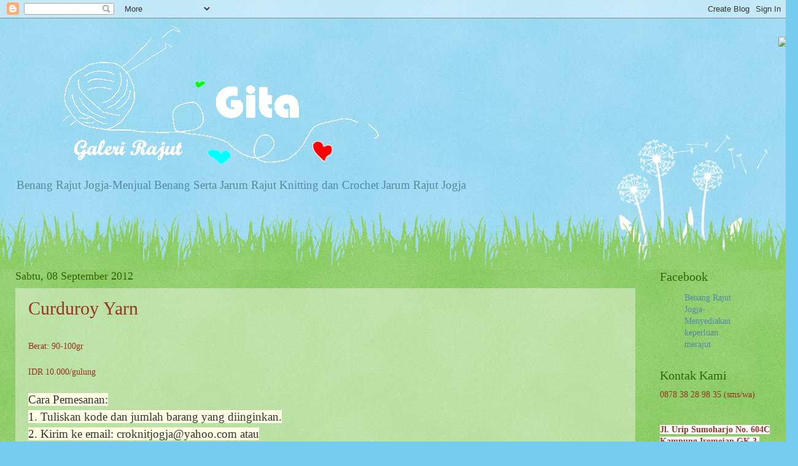

--- FILE ---
content_type: text/html; charset=UTF-8
request_url: https://www.benangrajutjogja.com/2012/09/curduroy-yarn.html
body_size: 17525
content:
<!DOCTYPE html>
<html class='v2' dir='ltr' lang='id'>
<head>
<link href='https://www.blogger.com/static/v1/widgets/335934321-css_bundle_v2.css' rel='stylesheet' type='text/css'/>
<meta content='width=1100' name='viewport'/>
<meta content='text/html; charset=UTF-8' http-equiv='Content-Type'/>
<meta content='blogger' name='generator'/>
<link href='https://www.benangrajutjogja.com/favicon.ico' rel='icon' type='image/x-icon'/>
<link href='http://www.benangrajutjogja.com/2012/09/curduroy-yarn.html' rel='canonical'/>
<link rel="alternate" type="application/atom+xml" title="Gita Galeri Rajut - Atom" href="https://www.benangrajutjogja.com/feeds/posts/default" />
<link rel="alternate" type="application/rss+xml" title="Gita Galeri Rajut - RSS" href="https://www.benangrajutjogja.com/feeds/posts/default?alt=rss" />
<link rel="service.post" type="application/atom+xml" title="Gita Galeri Rajut - Atom" href="https://www.blogger.com/feeds/3000108349467109780/posts/default" />

<link rel="alternate" type="application/atom+xml" title="Gita Galeri Rajut - Atom" href="https://www.benangrajutjogja.com/feeds/5515516031833803099/comments/default" />
<!--Can't find substitution for tag [blog.ieCssRetrofitLinks]-->
<link href='https://blogger.googleusercontent.com/img/b/R29vZ2xl/AVvXsEgAln7EVoohrlvdJ_QoaAUY328elkK8lXRaI4S-1tMqGC78uPkY00fYM1rYlI0VknHlKv8webHdqwBC4pmv-GJxuQYRc1y1KWXeqHTlQ3zhnjKW-Y_Znf5VwrmaDBgeZXX43eFGduqLJa0/s320/Photo-0962.jpg' rel='image_src'/>
<meta content='http://www.benangrajutjogja.com/2012/09/curduroy-yarn.html' property='og:url'/>
<meta content='Curduroy Yarn' property='og:title'/>
<meta content='  Berat: 90-100gr   IDR 10.000/gulung    Cara Pemesanan:   1. Tuliskan kode dan jumlah barang yang diinginkan.   2. Kirim ke email: croknitj...' property='og:description'/>
<meta content='https://blogger.googleusercontent.com/img/b/R29vZ2xl/AVvXsEgAln7EVoohrlvdJ_QoaAUY328elkK8lXRaI4S-1tMqGC78uPkY00fYM1rYlI0VknHlKv8webHdqwBC4pmv-GJxuQYRc1y1KWXeqHTlQ3zhnjKW-Y_Znf5VwrmaDBgeZXX43eFGduqLJa0/w1200-h630-p-k-no-nu/Photo-0962.jpg' property='og:image'/>
<title>Gita Galeri Rajut: Curduroy Yarn</title>
<style id='page-skin-1' type='text/css'><!--
/*
-----------------------------------------------
Blogger Template Style
Name:     Watermark
Designer: Blogger
URL:      www.blogger.com
----------------------------------------------- */
/* Use this with templates/1ktemplate-*.html */
/* Content
----------------------------------------------- */
body {
font: normal normal 15px Georgia, Utopia, 'Palatino Linotype', Palatino, serif;
color: #993322;
background: #77ccee url(https://resources.blogblog.com/blogblog/data/1kt/watermark/body_background_flower.png) repeat scroll top left;
}
html body .content-outer {
min-width: 0;
max-width: 100%;
width: 100%;
}
.content-outer {
font-size: 92%;
}
a:link {
text-decoration:none;
color: #5588aa;
}
a:visited {
text-decoration:none;
color: #993322;
}
a:hover {
text-decoration:underline;
color: #ff3300;
}
.body-fauxcolumns .cap-top {
margin-top: 30px;
background: transparent none no-repeat scroll top left;
height: 0;
}
.content-inner {
padding: 0;
}
/* Header
----------------------------------------------- */
.header-inner .Header .titlewrapper,
.header-inner .Header .descriptionwrapper {
padding-left: 20px;
padding-right: 20px;
}
.Header h1 {
font: normal normal 60px Georgia, Utopia, 'Palatino Linotype', Palatino, serif;
color: #ffffff;
text-shadow: 2px 2px rgba(0, 0, 0, .1);
}
.Header h1 a {
color: #ffffff;
}
.Header .description {
font-size: 140%;
color: #5588aa;
}
/* Tabs
----------------------------------------------- */
.tabs-inner .section {
margin: 0 20px;
}
.tabs-inner .PageList, .tabs-inner .LinkList, .tabs-inner .Labels {
margin-left: -11px;
margin-right: -11px;
background-color: transparent;
border-top: 0 solid #ffffff;
border-bottom: 0 solid #ffffff;
-moz-box-shadow: 0 0 0 rgba(0, 0, 0, .3);
-webkit-box-shadow: 0 0 0 rgba(0, 0, 0, .3);
-goog-ms-box-shadow: 0 0 0 rgba(0, 0, 0, .3);
box-shadow: 0 0 0 rgba(0, 0, 0, .3);
}
.tabs-inner .PageList .widget-content,
.tabs-inner .LinkList .widget-content,
.tabs-inner .Labels .widget-content {
margin: -3px -11px;
background: transparent none  no-repeat scroll right;
}
.tabs-inner .widget ul {
padding: 2px 25px;
max-height: 34px;
background: transparent none no-repeat scroll left;
}
.tabs-inner .widget li {
border: none;
}
.tabs-inner .widget li a {
display: inline-block;
padding: .25em 1em;
font: normal normal 20px Georgia, Utopia, 'Palatino Linotype', Palatino, serif;
color: #5588aa;
border-right: 1px solid #77ccee;
}
.tabs-inner .widget li:first-child a {
border-left: 1px solid #77ccee;
}
.tabs-inner .widget li.selected a, .tabs-inner .widget li a:hover {
color: #000000;
}
/* Headings
----------------------------------------------- */
h2 {
font: normal normal 20px Georgia, Utopia, 'Palatino Linotype', Palatino, serif;
color: #336600;
margin: 0 0 .5em;
}
h2.date-header {
font: normal normal 18px Georgia, Utopia, 'Palatino Linotype', Palatino, serif;
color: #336600;
}
/* Main
----------------------------------------------- */
.main-inner .column-center-inner,
.main-inner .column-left-inner,
.main-inner .column-right-inner {
padding: 0 5px;
}
.main-outer {
margin-top: 100px;
background: #66bb33 url(https://resources.blogblog.com/blogblog/data/1kt/watermark/body_background_flower.png) repeat scroll top center;
}
.main-inner {
padding-top: 0;
}
.main-cap-top {
position: relative;
}
.main-cap-top .cap-right {
position: absolute;
height: 100px;
width: 100%;
bottom: 0;
background: transparent url(https://resources.blogblog.com/blogblog/data/1kt/watermark/main_cap_flower.png) repeat-x scroll bottom center;
}
.main-cap-top .cap-left {
position: absolute;
height: 245px;
width: 280px;
right: 0;
bottom: 0;
background: transparent url(https://resources.blogblog.com/blogblog/data/1kt/watermark/main_overlay_flower.png) no-repeat scroll bottom left;
}
/* Posts
----------------------------------------------- */
.post-outer {
padding: 15px 20px;
margin: 0 0 25px;
background: transparent url(https://resources.blogblog.com/blogblog/data/1kt/watermark/post_background_birds.png) repeat scroll top left;
_background-image: none;
border: dotted 1px transparent;
-moz-box-shadow: 0 0 0 rgba(0, 0, 0, .1);
-webkit-box-shadow: 0 0 0 rgba(0, 0, 0, .1);
-goog-ms-box-shadow: 0 0 0 rgba(0, 0, 0, .1);
box-shadow: 0 0 0 rgba(0, 0, 0, .1);
}
h3.post-title {
font: normal normal 30px Georgia, Utopia, 'Palatino Linotype', Palatino, serif;
margin: 0;
}
.comments h4 {
font: normal normal 30px Georgia, Utopia, 'Palatino Linotype', Palatino, serif;
margin: 1em 0 0;
}
.post-body {
font-size: 105%;
line-height: 1.5;
position: relative;
}
.post-header {
margin: 0 0 1em;
color: #997755;
}
.post-footer {
margin: 10px 0 0;
padding: 10px 0 0;
color: #997755;
border-top: dashed 1px #777777;
}
#blog-pager {
font-size: 140%
}
#comments .comment-author {
padding-top: 1.5em;
border-top: dashed 1px #777777;
background-position: 0 1.5em;
}
#comments .comment-author:first-child {
padding-top: 0;
border-top: none;
}
.avatar-image-container {
margin: .2em 0 0;
}
/* Comments
----------------------------------------------- */
.comments .comments-content .icon.blog-author {
background-repeat: no-repeat;
background-image: url([data-uri]);
}
.comments .comments-content .loadmore a {
border-top: 1px solid #777777;
border-bottom: 1px solid #777777;
}
.comments .continue {
border-top: 2px solid #777777;
}
/* Widgets
----------------------------------------------- */
.widget ul, .widget #ArchiveList ul.flat {
padding: 0;
list-style: none;
}
.widget ul li, .widget #ArchiveList ul.flat li {
padding: .35em 0;
text-indent: 0;
border-top: dashed 1px #777777;
}
.widget ul li:first-child, .widget #ArchiveList ul.flat li:first-child {
border-top: none;
}
.widget .post-body ul {
list-style: disc;
}
.widget .post-body ul li {
border: none;
}
.widget .zippy {
color: #777777;
}
.post-body img, .post-body .tr-caption-container, .Profile img, .Image img,
.BlogList .item-thumbnail img {
padding: 5px;
background: #fff;
-moz-box-shadow: 1px 1px 5px rgba(0, 0, 0, .5);
-webkit-box-shadow: 1px 1px 5px rgba(0, 0, 0, .5);
-goog-ms-box-shadow: 1px 1px 5px rgba(0, 0, 0, .5);
box-shadow: 1px 1px 5px rgba(0, 0, 0, .5);
}
.post-body img, .post-body .tr-caption-container {
padding: 8px;
}
.post-body .tr-caption-container {
color: #333333;
}
.post-body .tr-caption-container img {
padding: 0;
background: transparent;
border: none;
-moz-box-shadow: 0 0 0 rgba(0, 0, 0, .1);
-webkit-box-shadow: 0 0 0 rgba(0, 0, 0, .1);
-goog-ms-box-shadow: 0 0 0 rgba(0, 0, 0, .1);
box-shadow: 0 0 0 rgba(0, 0, 0, .1);
}
/* Footer
----------------------------------------------- */
.footer-outer {
color:#ffffff;
background: #331100 url(https://resources.blogblog.com/blogblog/data/1kt/watermark/body_background_navigator.png) repeat scroll top left;
}
.footer-outer a {
color: #ffdd99;
}
.footer-outer a:visited {
color: #eecc77;
}
.footer-outer a:hover {
color: #ffffcc;
}
.footer-outer .widget h2 {
color: #ffffff;
}
/* Mobile
----------------------------------------------- */
body.mobile  {
background-size: 100% auto;
}
.mobile .body-fauxcolumn-outer {
background: transparent none repeat scroll top left;
}
html .mobile .mobile-date-outer {
border-bottom: none;
background: transparent url(https://resources.blogblog.com/blogblog/data/1kt/watermark/post_background_birds.png) repeat scroll top left;
_background-image: none;
margin-bottom: 10px;
}
.mobile .main-inner .date-outer {
padding: 0;
}
.mobile .main-inner .date-header {
margin: 10px;
}
.mobile .main-cap-top {
z-index: -1;
}
.mobile .content-outer {
font-size: 100%;
}
.mobile .post-outer {
padding: 10px;
}
.mobile .main-cap-top .cap-left {
background: transparent none no-repeat scroll bottom left;
}
.mobile .body-fauxcolumns .cap-top {
margin: 0;
}
.mobile-link-button {
background: transparent url(https://resources.blogblog.com/blogblog/data/1kt/watermark/post_background_birds.png) repeat scroll top left;
}
.mobile-link-button a:link, .mobile-link-button a:visited {
color: #5588aa;
}
.mobile-index-date .date-header {
color: #336600;
}
.mobile-index-contents {
color: #993322;
}
.mobile .tabs-inner .section {
margin: 0;
}
.mobile .tabs-inner .PageList {
margin-left: 0;
margin-right: 0;
}
.mobile .tabs-inner .PageList .widget-content {
margin: 0;
color: #000000;
background: transparent url(https://resources.blogblog.com/blogblog/data/1kt/watermark/post_background_birds.png) repeat scroll top left;
}
.mobile .tabs-inner .PageList .widget-content .pagelist-arrow {
border-left: 1px solid #77ccee;
}

--></style>
<style id='template-skin-1' type='text/css'><!--
body {
min-width: 1270px;
}
.content-outer, .content-fauxcolumn-outer, .region-inner {
min-width: 1270px;
max-width: 1270px;
_width: 1270px;
}
.main-inner .columns {
padding-left: 0;
padding-right: 220px;
}
.main-inner .fauxcolumn-center-outer {
left: 0;
right: 220px;
/* IE6 does not respect left and right together */
_width: expression(this.parentNode.offsetWidth -
parseInt("0") -
parseInt("220px") + 'px');
}
.main-inner .fauxcolumn-left-outer {
width: 0;
}
.main-inner .fauxcolumn-right-outer {
width: 220px;
}
.main-inner .column-left-outer {
width: 0;
right: 100%;
margin-left: -0;
}
.main-inner .column-right-outer {
width: 220px;
margin-right: -220px;
}
#layout {
min-width: 0;
}
#layout .content-outer {
min-width: 0;
width: 800px;
}
#layout .region-inner {
min-width: 0;
width: auto;
}
body#layout div.add_widget {
padding: 8px;
}
body#layout div.add_widget a {
margin-left: 32px;
}
--></style>
<link href='https://www.blogger.com/dyn-css/authorization.css?targetBlogID=3000108349467109780&amp;zx=0fd41a9f-58ee-41e8-b1f9-148bcf46a099' media='none' onload='if(media!=&#39;all&#39;)media=&#39;all&#39;' rel='stylesheet'/><noscript><link href='https://www.blogger.com/dyn-css/authorization.css?targetBlogID=3000108349467109780&amp;zx=0fd41a9f-58ee-41e8-b1f9-148bcf46a099' rel='stylesheet'/></noscript>
<meta name='google-adsense-platform-account' content='ca-host-pub-1556223355139109'/>
<meta name='google-adsense-platform-domain' content='blogspot.com'/>

</head>
<body class='loading variant-flower'>
<div class='navbar section' id='navbar' name='Navbar'><div class='widget Navbar' data-version='1' id='Navbar1'><script type="text/javascript">
    function setAttributeOnload(object, attribute, val) {
      if(window.addEventListener) {
        window.addEventListener('load',
          function(){ object[attribute] = val; }, false);
      } else {
        window.attachEvent('onload', function(){ object[attribute] = val; });
      }
    }
  </script>
<div id="navbar-iframe-container"></div>
<script type="text/javascript" src="https://apis.google.com/js/platform.js"></script>
<script type="text/javascript">
      gapi.load("gapi.iframes:gapi.iframes.style.bubble", function() {
        if (gapi.iframes && gapi.iframes.getContext) {
          gapi.iframes.getContext().openChild({
              url: 'https://www.blogger.com/navbar/3000108349467109780?po\x3d5515516031833803099\x26origin\x3dhttps://www.benangrajutjogja.com',
              where: document.getElementById("navbar-iframe-container"),
              id: "navbar-iframe"
          });
        }
      });
    </script><script type="text/javascript">
(function() {
var script = document.createElement('script');
script.type = 'text/javascript';
script.src = '//pagead2.googlesyndication.com/pagead/js/google_top_exp.js';
var head = document.getElementsByTagName('head')[0];
if (head) {
head.appendChild(script);
}})();
</script>
</div></div>
<div class='body-fauxcolumns'>
<div class='fauxcolumn-outer body-fauxcolumn-outer'>
<div class='cap-top'>
<div class='cap-left'></div>
<div class='cap-right'></div>
</div>
<div class='fauxborder-left'>
<div class='fauxborder-right'></div>
<div class='fauxcolumn-inner'>
</div>
</div>
<div class='cap-bottom'>
<div class='cap-left'></div>
<div class='cap-right'></div>
</div>
</div>
</div>
<div class='content'>
<div class='content-fauxcolumns'>
<div class='fauxcolumn-outer content-fauxcolumn-outer'>
<div class='cap-top'>
<div class='cap-left'></div>
<div class='cap-right'></div>
</div>
<div class='fauxborder-left'>
<div class='fauxborder-right'></div>
<div class='fauxcolumn-inner'>
</div>
</div>
<div class='cap-bottom'>
<div class='cap-left'></div>
<div class='cap-right'></div>
</div>
</div>
</div>
<div class='content-outer'>
<div class='content-cap-top cap-top'>
<div class='cap-left'></div>
<div class='cap-right'></div>
</div>
<div class='fauxborder-left content-fauxborder-left'>
<div class='fauxborder-right content-fauxborder-right'></div>
<div class='content-inner'>
<header>
<div class='header-outer'>
<div class='header-cap-top cap-top'>
<div class='cap-left'></div>
<div class='cap-right'></div>
</div>
<div class='fauxborder-left header-fauxborder-left'>
<div class='fauxborder-right header-fauxborder-right'></div>
<div class='region-inner header-inner'>
<div class='header section' id='header' name='Tajuk'><div class='widget Header' data-version='1' id='Header1'>
<div id='header-inner'>
<a href='https://www.benangrajutjogja.com/' style='display: block'>
<img alt='Gita Galeri Rajut' height='248px; ' id='Header1_headerimg' src='https://blogger.googleusercontent.com/img/b/R29vZ2xl/AVvXsEgqTn6ffPGXnrPQvVuFqtKZ2NBZsqBHMO3a6sBHbML5E1jV1vuoRc1_oVY8txq_xrzPRtdZ_N8oRPY2o1ZfMAS00LcvE9Nqkbf01WThbb4WilCSJUY16xseQZYLDZLlbk5MFah-V_RgxsY/s1600/headerGGR.gif' style='display: block' width='900px; '/>
</a>
<div class='descriptionwrapper'>
<p class='description'><span>Benang Rajut Jogja-Menjual Benang Serta Jarum Rajut
Knitting dan Crochet

Jarum Rajut Jogja</span></p>
</div>
</div>
</div></div>
</div>
</div>
<div class='header-cap-bottom cap-bottom'>
<div class='cap-left'></div>
<div class='cap-right'></div>
</div>
</div>
</header>
<div class='tabs-outer'>
<div class='tabs-cap-top cap-top'>
<div class='cap-left'></div>
<div class='cap-right'></div>
</div>
<div class='fauxborder-left tabs-fauxborder-left'>
<div class='fauxborder-right tabs-fauxborder-right'></div>
<div class='region-inner tabs-inner'>
<div class='tabs no-items section' id='crosscol' name='Seluruh Kolom'></div>
<div class='tabs no-items section' id='crosscol-overflow' name='Cross-Column 2'></div>
</div>
</div>
<div class='tabs-cap-bottom cap-bottom'>
<div class='cap-left'></div>
<div class='cap-right'></div>
</div>
</div>
<div class='main-outer'>
<div class='main-cap-top cap-top'>
<div class='cap-left'></div>
<div class='cap-right'></div>
</div>
<div class='fauxborder-left main-fauxborder-left'>
<div class='fauxborder-right main-fauxborder-right'></div>
<div class='region-inner main-inner'>
<div class='columns fauxcolumns'>
<div class='fauxcolumn-outer fauxcolumn-center-outer'>
<div class='cap-top'>
<div class='cap-left'></div>
<div class='cap-right'></div>
</div>
<div class='fauxborder-left'>
<div class='fauxborder-right'></div>
<div class='fauxcolumn-inner'>
</div>
</div>
<div class='cap-bottom'>
<div class='cap-left'></div>
<div class='cap-right'></div>
</div>
</div>
<div class='fauxcolumn-outer fauxcolumn-left-outer'>
<div class='cap-top'>
<div class='cap-left'></div>
<div class='cap-right'></div>
</div>
<div class='fauxborder-left'>
<div class='fauxborder-right'></div>
<div class='fauxcolumn-inner'>
</div>
</div>
<div class='cap-bottom'>
<div class='cap-left'></div>
<div class='cap-right'></div>
</div>
</div>
<div class='fauxcolumn-outer fauxcolumn-right-outer'>
<div class='cap-top'>
<div class='cap-left'></div>
<div class='cap-right'></div>
</div>
<div class='fauxborder-left'>
<div class='fauxborder-right'></div>
<div class='fauxcolumn-inner'>
</div>
</div>
<div class='cap-bottom'>
<div class='cap-left'></div>
<div class='cap-right'></div>
</div>
</div>
<!-- corrects IE6 width calculation -->
<div class='columns-inner'>
<div class='column-center-outer'>
<div class='column-center-inner'>
<div class='main section' id='main' name='Utama'><div class='widget Blog' data-version='1' id='Blog1'>
<div class='blog-posts hfeed'>

          <div class="date-outer">
        
<h2 class='date-header'><span>Sabtu, 08 September 2012</span></h2>

          <div class="date-posts">
        
<div class='post-outer'>
<div class='post hentry uncustomized-post-template' itemprop='blogPost' itemscope='itemscope' itemtype='http://schema.org/BlogPosting'>
<meta content='https://blogger.googleusercontent.com/img/b/R29vZ2xl/AVvXsEgAln7EVoohrlvdJ_QoaAUY328elkK8lXRaI4S-1tMqGC78uPkY00fYM1rYlI0VknHlKv8webHdqwBC4pmv-GJxuQYRc1y1KWXeqHTlQ3zhnjKW-Y_Znf5VwrmaDBgeZXX43eFGduqLJa0/s320/Photo-0962.jpg' itemprop='image_url'/>
<meta content='3000108349467109780' itemprop='blogId'/>
<meta content='5515516031833803099' itemprop='postId'/>
<a name='5515516031833803099'></a>
<h3 class='post-title entry-title' itemprop='name'>
Curduroy Yarn
</h3>
<div class='post-header'>
<div class='post-header-line-1'></div>
</div>
<div class='post-body entry-content' id='post-body-5515516031833803099' itemprop='description articleBody'>
<div dir="ltr" style="text-align: left;" trbidi="on">
<br />
Berat: 90-100gr<br />
<br />
IDR 10.000/gulung<br />
<br />
<div style="-webkit-text-size-adjust: auto; -webkit-text-stroke-width: 0px; color: black; font: medium 'Times New Roman'; letter-spacing: normal; margin: 0px; orphans: 2; text-align: left; text-indent: 0px; text-transform: none; white-space: normal; widows: 2; word-spacing: 0px;">
<span style="background-color: #ffffe5; color: #333333; font-family: Schoolbell; font-size: 19px; line-height: 28px;">Cara Pemesanan:</span></div>
<div style="-webkit-text-size-adjust: auto; -webkit-text-stroke-width: 0px; color: black; font: medium 'Times New Roman'; letter-spacing: normal; margin: 0px; orphans: 2; text-align: left; text-indent: 0px; text-transform: none; white-space: normal; widows: 2; word-spacing: 0px;">
<span style="background-color: #ffffe5; color: #333333; font-family: Schoolbell; font-size: 19px; line-height: 28px;">1. Tuliskan kode dan jumlah barang yang diinginkan.</span></div>
<div style="-webkit-text-size-adjust: auto; -webkit-text-stroke-width: 0px; color: black; font: medium 'Times New Roman'; letter-spacing: normal; margin: 0px; orphans: 2; text-align: left; text-indent: 0px; text-transform: none; white-space: normal; widows: 2; word-spacing: 0px;">
<span style="background-color: #ffffe5; color: #333333; font-family: Schoolbell; font-size: 19px; line-height: 28px;">2. Kirim ke email:&nbsp;croknitjogja@yahoo.com atau</span></div>
<div style="-webkit-text-size-adjust: auto; -webkit-text-stroke-width: 0px; color: black; font: medium 'Times New Roman'; letter-spacing: normal; margin: 0px; orphans: 2; text-align: left; text-indent: 0px; text-transform: none; white-space: normal; widows: 2; word-spacing: 0px;">
<i style="background-color: #ffffe5; color: #333333; font-family: Schoolbell; font-size: 19px; line-height: 28px;">&nbsp; &nbsp; quick respon-</i><span style="background-color: #ffffe5; color: #333333; font-family: Schoolbell; font-size: 19px; line-height: 28px;">sms ke no 0878 38 28 98 35.</span></div>
<div style="-webkit-text-size-adjust: auto; -webkit-text-stroke-width: 0px; color: black; font: medium 'Times New Roman'; letter-spacing: normal; margin: 0px; orphans: 2; text-align: left; text-indent: 0px; text-transform: none; white-space: normal; widows: 2; word-spacing: 0px;">
<br style="background-color: #ffffe5; color: #333333; font-family: Schoolbell; font-size: 19px; line-height: 28px;" /></div>
<div style="-webkit-text-size-adjust: auto; -webkit-text-stroke-width: 0px; color: black; font: medium 'Times New Roman'; letter-spacing: normal; margin: 0px; orphans: 2; text-align: left; text-indent: 0px; text-transform: none; white-space: normal; widows: 2; word-spacing: 0px;">
<span style="background-color: #ffffe5; color: #333333; font-family: Schoolbell; font-size: 19px; line-height: 28px;">NB: Harga belum termasuk ongkos kirim.</span></div>
<br />
<br />
<table align="center" cellpadding="0" cellspacing="0" class="tr-caption-container" style="margin-left: auto; margin-right: auto; text-align: center;"><tbody>
<tr><td style="text-align: center;"><a href="https://blogger.googleusercontent.com/img/b/R29vZ2xl/AVvXsEgAln7EVoohrlvdJ_QoaAUY328elkK8lXRaI4S-1tMqGC78uPkY00fYM1rYlI0VknHlKv8webHdqwBC4pmv-GJxuQYRc1y1KWXeqHTlQ3zhnjKW-Y_Znf5VwrmaDBgeZXX43eFGduqLJa0/s1600/Photo-0962.jpg" imageanchor="1" style="margin-left: auto; margin-right: auto;"><img border="0" height="320" src="https://blogger.googleusercontent.com/img/b/R29vZ2xl/AVvXsEgAln7EVoohrlvdJ_QoaAUY328elkK8lXRaI4S-1tMqGC78uPkY00fYM1rYlI0VknHlKv8webHdqwBC4pmv-GJxuQYRc1y1KWXeqHTlQ3zhnjKW-Y_Znf5VwrmaDBgeZXX43eFGduqLJa0/s320/Photo-0962.jpg" width="289" /></a></td></tr>
<tr><td class="tr-caption" style="text-align: center;">CD 1<br />
IDR 10.000<br />
<span style="-webkit-text-size-adjust: auto; -webkit-text-stroke-width: 0px; color: black; display: inline !important; float: none; font: 13px 'Times New Roman'; letter-spacing: normal; orphans: 2; text-align: center; text-indent: 0px; text-transform: none; white-space: normal; widows: 2; word-spacing: 0px;">Stock: Ready</span></td></tr>
</tbody></table>
<div class="separator" style="clear: both; text-align: center;">
<br class="Apple-interchange-newline" /></div>
<table align="center" cellpadding="0" cellspacing="0" class="tr-caption-container" style="-webkit-text-size-adjust: auto; -webkit-text-stroke-width: 0px; font-family: 'Times New Roman'; letter-spacing: normal; margin-bottom: 0.5em; margin-left: auto; margin-right: auto; orphans: 2; padding-bottom: 6px; padding-left: 6px; padding-right: 6px; padding-top: 6px; text-align: center; text-indent: 0px; text-transform: none; widows: 2; word-spacing: 0px;"><tbody>
<tr><td style="text-align: center;"><a href="https://blogger.googleusercontent.com/img/b/R29vZ2xl/AVvXsEj4zV0ekjl07I03PpeJ2Gga3QInU4Rjnnq7JIP4Qj3aoM1VGHi-L0vMxzuK6XUCj2czVQyHjDl9NK6Q4lThYoV0qABDCj1jcTy_Dn-1jFVVKn3NvOie5ROgbpK0YAC1HyF15HL7U1iJIIA/s1600/Photo-1412.jpg" imageanchor="1" style="margin-left: auto; margin-right: auto;"><img border="0" height="240" src="https://blogger.googleusercontent.com/img/b/R29vZ2xl/AVvXsEj4zV0ekjl07I03PpeJ2Gga3QInU4Rjnnq7JIP4Qj3aoM1VGHi-L0vMxzuK6XUCj2czVQyHjDl9NK6Q4lThYoV0qABDCj1jcTy_Dn-1jFVVKn3NvOie5ROgbpK0YAC1HyF15HL7U1iJIIA/s320/Photo-1412.jpg" style="cursor: move;" width="320" /></a></td></tr>
<tr><td class="tr-caption" style="font-size: 13px; padding-top: 4px; text-align: center;"><div style="margin: 0px;">
CD 2</div>
<div style="margin: 0px;">
IDR 10.000</div>
<div style="margin: 0px;">
Stock: Ready</div>
</td></tr>
</tbody></table>
<br style="-webkit-text-size-adjust: auto; -webkit-text-stroke-width: 0px; color: black; font: medium 'Times New Roman'; letter-spacing: normal; orphans: 2; text-align: left; text-indent: 0px; text-transform: none; white-space: normal; widows: 2; word-spacing: 0px;" />
<table align="center" cellpadding="0" cellspacing="0" class="tr-caption-container" style="-webkit-text-size-adjust: auto; -webkit-text-stroke-width: 0px; font-family: 'Times New Roman'; letter-spacing: normal; margin-bottom: 0.5em; margin-left: auto; margin-right: auto; orphans: 2; padding-bottom: 6px; padding-left: 6px; padding-right: 6px; padding-top: 6px; text-align: center; text-indent: 0px; text-transform: none; widows: 2; word-spacing: 0px;"><tbody>
<tr><td style="text-align: center;"><a href="https://blogger.googleusercontent.com/img/b/R29vZ2xl/AVvXsEiYb08CyPhZY4dG89eRKSL44JZpAnE-QuifAPXSn3R8yog282dxB_hdN-w0MqGdg_bfQa4YjDmxN3IlRfZBxiy49KEAn5STa8bijTuPwvFBcodCf3ln7lJHfH6b3KuTaWMV18c_es9h5E8/s1600/Photo-1414.jpg" imageanchor="1" style="margin-left: auto; margin-right: auto;"><img border="0" height="240" src="https://blogger.googleusercontent.com/img/b/R29vZ2xl/AVvXsEiYb08CyPhZY4dG89eRKSL44JZpAnE-QuifAPXSn3R8yog282dxB_hdN-w0MqGdg_bfQa4YjDmxN3IlRfZBxiy49KEAn5STa8bijTuPwvFBcodCf3ln7lJHfH6b3KuTaWMV18c_es9h5E8/s320/Photo-1414.jpg" style="cursor: move;" width="320" /></a></td></tr>
<tr><td class="tr-caption" style="font-size: 13px; padding-top: 4px; text-align: center;"><div style="margin: 0px;">
<span style="background-color: white; color: #333333; font-family: 'lucida grande', tahoma, verdana, arial, sans-serif; line-height: 18px; text-align: left;">Curduroy-Coklat tua kehitaman</span></div>
<div style="margin: 0px;">
CD 3</div>
<div style="margin: 0px;">
IDR 10.000</div>
<div style="margin: 0px;">
Stock: Ready</div>
</td></tr>
</tbody></table>
<br style="-webkit-text-size-adjust: auto; -webkit-text-stroke-width: 0px; color: black; font: medium 'Times New Roman'; letter-spacing: normal; orphans: 2; text-align: left; text-indent: 0px; text-transform: none; white-space: normal; widows: 2; word-spacing: 0px;" />
<table align="center" cellpadding="0" cellspacing="0" class="tr-caption-container" style="-webkit-text-size-adjust: auto; -webkit-text-stroke-width: 0px; font-family: 'Times New Roman'; letter-spacing: normal; margin-bottom: 0.5em; margin-left: auto; margin-right: auto; orphans: 2; padding-bottom: 6px; padding-left: 6px; padding-right: 6px; padding-top: 6px; text-align: center; text-indent: 0px; text-transform: none; widows: 2; word-spacing: 0px;"><tbody>
<tr><td style="text-align: center;"><a href="https://blogger.googleusercontent.com/img/b/R29vZ2xl/AVvXsEg0rrQQuUkD2LnNOEXOfofCpK4CHc3yzDU21rD1Ws9ie8V64A1eEfJqzqfK9s0IlPp28020v54N5b2FTmP8oOkSH8xhiwcMtTGS1R88RdRj-skBVCViz2reaRnzFrtXNESGpvIoMp8tMJc/s1600/Photo-1417.jpg" imageanchor="1" style="margin-left: auto; margin-right: auto;"><img border="0" height="240" src="https://blogger.googleusercontent.com/img/b/R29vZ2xl/AVvXsEg0rrQQuUkD2LnNOEXOfofCpK4CHc3yzDU21rD1Ws9ie8V64A1eEfJqzqfK9s0IlPp28020v54N5b2FTmP8oOkSH8xhiwcMtTGS1R88RdRj-skBVCViz2reaRnzFrtXNESGpvIoMp8tMJc/s320/Photo-1417.jpg" style="cursor: move;" width="320" /></a></td></tr>
<tr><td class="tr-caption" style="font-size: 13px; padding-top: 4px; text-align: center;"><div style="margin: 0px;">
CD 4</div>
<div style="margin: 0px;">
IDR 10.000</div>
<div style="margin: 0px;">
Stock: Ready</div>
</td></tr>
</tbody></table>
</div>
<table align="center" cellpadding="0" cellspacing="0" class="tr-caption-container" style="margin-left: auto; margin-right: auto; text-align: center;"><tbody>
<tr><td style="text-align: center;"><a href="https://blogger.googleusercontent.com/img/b/R29vZ2xl/AVvXsEjUHyo4xCNP380zv2pGDfU9bcx4tER1QfZo1USHBWGCB0GFghkVq56KP5feDeBGJANDgJrJy8KXgNJwSAuLASgrGRP_EFWDRlBgDtaBDjznMeHdbI7rDoIkZ8p0RP9sDQOMdkZzp0Hh0h8/s1600/Photo-1476.jpg" imageanchor="1" style="margin-left: auto; margin-right: auto;"><img border="0" height="240" src="https://blogger.googleusercontent.com/img/b/R29vZ2xl/AVvXsEjUHyo4xCNP380zv2pGDfU9bcx4tER1QfZo1USHBWGCB0GFghkVq56KP5feDeBGJANDgJrJy8KXgNJwSAuLASgrGRP_EFWDRlBgDtaBDjznMeHdbI7rDoIkZ8p0RP9sDQOMdkZzp0Hh0h8/s320/Photo-1476.jpg" width="320" /></a></td></tr>
<tr><td class="tr-caption" style="text-align: center;"><div style="margin: 0px;">
CD 5</div>
<div style="margin: 0px;">
IDR 10.000</div>
<div style="margin: 0px;">
Stock: Ready</div>
</td></tr>
</tbody></table>
<br /><table align="center" cellpadding="0" cellspacing="0" class="tr-caption-container" style="margin-left: auto; margin-right: auto; text-align: center;"><tbody>
<tr><td style="text-align: center;"><a href="https://blogger.googleusercontent.com/img/b/R29vZ2xl/AVvXsEjAsLS1ykhiltbtK1CV_xlQrmNRwxhLa1uU3X23q5Ceq0nWKE7yRliHgTgPdPTWQMj8lT30pwgI2lqjBg5J1oLhkjJjwXmhfSJ3MqJR6Ort0oWa9VtFin7615NN8kd-7acBnn2FywWjwt8/s1600/Photo-1482.jpg" imageanchor="1" style="margin-left: auto; margin-right: auto;"><img border="0" height="240" src="https://blogger.googleusercontent.com/img/b/R29vZ2xl/AVvXsEjAsLS1ykhiltbtK1CV_xlQrmNRwxhLa1uU3X23q5Ceq0nWKE7yRliHgTgPdPTWQMj8lT30pwgI2lqjBg5J1oLhkjJjwXmhfSJ3MqJR6Ort0oWa9VtFin7615NN8kd-7acBnn2FywWjwt8/s320/Photo-1482.jpg" width="320" /></a></td></tr>
<tr><td class="tr-caption" style="text-align: center;"><div style="margin: 0px;">
CD 6</div>
<div style="margin: 0px;">
IDR 10.000</div>
<div style="margin: 0px;">
Stock: Ready<br />
<div>
<br /></div>
</div>
</td></tr>
</tbody></table>
<br /><table align="center" cellpadding="0" cellspacing="0" class="tr-caption-container" style="margin-left: auto; margin-right: auto; text-align: center;"><tbody>
<tr><td style="text-align: center;"><a href="https://blogger.googleusercontent.com/img/b/R29vZ2xl/AVvXsEj7uRsKuzWbzbYw1R73qPB9de_yo7Stt9B-3_7xKJmG0O1GEji5Z4u6-lUHnJ2xCSn3EtdLfgVlyDn6x8PaohjtV0K25mseDWVkMvkfXiXg44EPyu6w-QFHB2Yub8cayJx76zg_WvXoS0U/s1600/Photo-1487.jpg" imageanchor="1" style="margin-left: auto; margin-right: auto;"><img border="0" height="272" src="https://blogger.googleusercontent.com/img/b/R29vZ2xl/AVvXsEj7uRsKuzWbzbYw1R73qPB9de_yo7Stt9B-3_7xKJmG0O1GEji5Z4u6-lUHnJ2xCSn3EtdLfgVlyDn6x8PaohjtV0K25mseDWVkMvkfXiXg44EPyu6w-QFHB2Yub8cayJx76zg_WvXoS0U/s320/Photo-1487.jpg" width="320" /></a></td></tr>
<tr><td class="tr-caption" style="text-align: center;"><div style="margin: 0px;">
CD 7</div>
<div style="margin: 0px;">
IDR 10.000</div>
<div style="margin: 0px;">
Stock: Ready</div>
</td></tr>
</tbody></table>
<div style='clear: both;'></div>
</div>
<div class='post-footer'>
<div class='post-footer-line post-footer-line-1'>
<span class='post-author vcard'>
Diposting oleh
<span class='fn' itemprop='author' itemscope='itemscope' itemtype='http://schema.org/Person'>
<meta content='https://www.blogger.com/profile/03601223972414761939' itemprop='url'/>
<a class='g-profile' href='https://www.blogger.com/profile/03601223972414761939' rel='author' title='author profile'>
<span itemprop='name'>Jual Papan Skor</span>
</a>
</span>
</span>
<span class='post-timestamp'>
di
<meta content='http://www.benangrajutjogja.com/2012/09/curduroy-yarn.html' itemprop='url'/>
<a class='timestamp-link' href='https://www.benangrajutjogja.com/2012/09/curduroy-yarn.html' rel='bookmark' title='permanent link'><abbr class='published' itemprop='datePublished' title='2012-09-08T21:46:00-07:00'>21.46</abbr></a>
</span>
<span class='post-comment-link'>
</span>
<span class='post-icons'>
<span class='item-control blog-admin pid-578446855'>
<a href='https://www.blogger.com/post-edit.g?blogID=3000108349467109780&postID=5515516031833803099&from=pencil' title='Edit Entri'>
<img alt='' class='icon-action' height='18' src='https://resources.blogblog.com/img/icon18_edit_allbkg.gif' width='18'/>
</a>
</span>
</span>
<div class='post-share-buttons goog-inline-block'>
<a class='goog-inline-block share-button sb-email' href='https://www.blogger.com/share-post.g?blogID=3000108349467109780&postID=5515516031833803099&target=email' target='_blank' title='Kirimkan Ini lewat Email'><span class='share-button-link-text'>Kirimkan Ini lewat Email</span></a><a class='goog-inline-block share-button sb-blog' href='https://www.blogger.com/share-post.g?blogID=3000108349467109780&postID=5515516031833803099&target=blog' onclick='window.open(this.href, "_blank", "height=270,width=475"); return false;' target='_blank' title='BlogThis!'><span class='share-button-link-text'>BlogThis!</span></a><a class='goog-inline-block share-button sb-twitter' href='https://www.blogger.com/share-post.g?blogID=3000108349467109780&postID=5515516031833803099&target=twitter' target='_blank' title='Bagikan ke X'><span class='share-button-link-text'>Bagikan ke X</span></a><a class='goog-inline-block share-button sb-facebook' href='https://www.blogger.com/share-post.g?blogID=3000108349467109780&postID=5515516031833803099&target=facebook' onclick='window.open(this.href, "_blank", "height=430,width=640"); return false;' target='_blank' title='Berbagi ke Facebook'><span class='share-button-link-text'>Berbagi ke Facebook</span></a><a class='goog-inline-block share-button sb-pinterest' href='https://www.blogger.com/share-post.g?blogID=3000108349467109780&postID=5515516031833803099&target=pinterest' target='_blank' title='Bagikan ke Pinterest'><span class='share-button-link-text'>Bagikan ke Pinterest</span></a>
</div>
</div>
<div class='post-footer-line post-footer-line-2'>
<span class='post-labels'>
Label:
<a href='https://www.benangrajutjogja.com/search/label/Curduroy' rel='tag'>Curduroy</a>
</span>
</div>
<div class='post-footer-line post-footer-line-3'>
<span class='post-location'>
</span>
</div>
</div>
</div>
<div class='comments' id='comments'>
<a name='comments'></a>
<h4>2 komentar:</h4>
<div class='comments-content'>
<script async='async' src='' type='text/javascript'></script>
<script type='text/javascript'>
    (function() {
      var items = null;
      var msgs = null;
      var config = {};

// <![CDATA[
      var cursor = null;
      if (items && items.length > 0) {
        cursor = parseInt(items[items.length - 1].timestamp) + 1;
      }

      var bodyFromEntry = function(entry) {
        var text = (entry &&
                    ((entry.content && entry.content.$t) ||
                     (entry.summary && entry.summary.$t))) ||
            '';
        if (entry && entry.gd$extendedProperty) {
          for (var k in entry.gd$extendedProperty) {
            if (entry.gd$extendedProperty[k].name == 'blogger.contentRemoved') {
              return '<span class="deleted-comment">' + text + '</span>';
            }
          }
        }
        return text;
      }

      var parse = function(data) {
        cursor = null;
        var comments = [];
        if (data && data.feed && data.feed.entry) {
          for (var i = 0, entry; entry = data.feed.entry[i]; i++) {
            var comment = {};
            // comment ID, parsed out of the original id format
            var id = /blog-(\d+).post-(\d+)/.exec(entry.id.$t);
            comment.id = id ? id[2] : null;
            comment.body = bodyFromEntry(entry);
            comment.timestamp = Date.parse(entry.published.$t) + '';
            if (entry.author && entry.author.constructor === Array) {
              var auth = entry.author[0];
              if (auth) {
                comment.author = {
                  name: (auth.name ? auth.name.$t : undefined),
                  profileUrl: (auth.uri ? auth.uri.$t : undefined),
                  avatarUrl: (auth.gd$image ? auth.gd$image.src : undefined)
                };
              }
            }
            if (entry.link) {
              if (entry.link[2]) {
                comment.link = comment.permalink = entry.link[2].href;
              }
              if (entry.link[3]) {
                var pid = /.*comments\/default\/(\d+)\?.*/.exec(entry.link[3].href);
                if (pid && pid[1]) {
                  comment.parentId = pid[1];
                }
              }
            }
            comment.deleteclass = 'item-control blog-admin';
            if (entry.gd$extendedProperty) {
              for (var k in entry.gd$extendedProperty) {
                if (entry.gd$extendedProperty[k].name == 'blogger.itemClass') {
                  comment.deleteclass += ' ' + entry.gd$extendedProperty[k].value;
                } else if (entry.gd$extendedProperty[k].name == 'blogger.displayTime') {
                  comment.displayTime = entry.gd$extendedProperty[k].value;
                }
              }
            }
            comments.push(comment);
          }
        }
        return comments;
      };

      var paginator = function(callback) {
        if (hasMore()) {
          var url = config.feed + '?alt=json&v=2&orderby=published&reverse=false&max-results=50';
          if (cursor) {
            url += '&published-min=' + new Date(cursor).toISOString();
          }
          window.bloggercomments = function(data) {
            var parsed = parse(data);
            cursor = parsed.length < 50 ? null
                : parseInt(parsed[parsed.length - 1].timestamp) + 1
            callback(parsed);
            window.bloggercomments = null;
          }
          url += '&callback=bloggercomments';
          var script = document.createElement('script');
          script.type = 'text/javascript';
          script.src = url;
          document.getElementsByTagName('head')[0].appendChild(script);
        }
      };
      var hasMore = function() {
        return !!cursor;
      };
      var getMeta = function(key, comment) {
        if ('iswriter' == key) {
          var matches = !!comment.author
              && comment.author.name == config.authorName
              && comment.author.profileUrl == config.authorUrl;
          return matches ? 'true' : '';
        } else if ('deletelink' == key) {
          return config.baseUri + '/comment/delete/'
               + config.blogId + '/' + comment.id;
        } else if ('deleteclass' == key) {
          return comment.deleteclass;
        }
        return '';
      };

      var replybox = null;
      var replyUrlParts = null;
      var replyParent = undefined;

      var onReply = function(commentId, domId) {
        if (replybox == null) {
          // lazily cache replybox, and adjust to suit this style:
          replybox = document.getElementById('comment-editor');
          if (replybox != null) {
            replybox.height = '250px';
            replybox.style.display = 'block';
            replyUrlParts = replybox.src.split('#');
          }
        }
        if (replybox && (commentId !== replyParent)) {
          replybox.src = '';
          document.getElementById(domId).insertBefore(replybox, null);
          replybox.src = replyUrlParts[0]
              + (commentId ? '&parentID=' + commentId : '')
              + '#' + replyUrlParts[1];
          replyParent = commentId;
        }
      };

      var hash = (window.location.hash || '#').substring(1);
      var startThread, targetComment;
      if (/^comment-form_/.test(hash)) {
        startThread = hash.substring('comment-form_'.length);
      } else if (/^c[0-9]+$/.test(hash)) {
        targetComment = hash.substring(1);
      }

      // Configure commenting API:
      var configJso = {
        'maxDepth': config.maxThreadDepth
      };
      var provider = {
        'id': config.postId,
        'data': items,
        'loadNext': paginator,
        'hasMore': hasMore,
        'getMeta': getMeta,
        'onReply': onReply,
        'rendered': true,
        'initComment': targetComment,
        'initReplyThread': startThread,
        'config': configJso,
        'messages': msgs
      };

      var render = function() {
        if (window.goog && window.goog.comments) {
          var holder = document.getElementById('comment-holder');
          window.goog.comments.render(holder, provider);
        }
      };

      // render now, or queue to render when library loads:
      if (window.goog && window.goog.comments) {
        render();
      } else {
        window.goog = window.goog || {};
        window.goog.comments = window.goog.comments || {};
        window.goog.comments.loadQueue = window.goog.comments.loadQueue || [];
        window.goog.comments.loadQueue.push(render);
      }
    })();
// ]]>
  </script>
<div id='comment-holder'>
<div class="comment-thread toplevel-thread"><ol id="top-ra"><li class="comment" id="c8266241579286025680"><div class="avatar-image-container"><img src="//www.blogger.com/img/blogger_logo_round_35.png" alt=""/></div><div class="comment-block"><div class="comment-header"><cite class="user"><a href="https://www.blogger.com/profile/13858285202168319984" rel="nofollow">NN</a></cite><span class="icon user "></span><span class="datetime secondary-text"><a rel="nofollow" href="https://www.benangrajutjogja.com/2012/09/curduroy-yarn.html?showComment=1454397927859#c8266241579286025680">1 Februari 2016 pukul 23.25</a></span></div><p class="comment-content">adakah punya warna broken white corduroynya sis</p><span class="comment-actions secondary-text"><a class="comment-reply" target="_self" data-comment-id="8266241579286025680">Balas</a><span class="item-control blog-admin blog-admin pid-1047672762"><a target="_self" href="https://www.blogger.com/comment/delete/3000108349467109780/8266241579286025680">Hapus</a></span></span></div><div class="comment-replies"><div id="c8266241579286025680-rt" class="comment-thread inline-thread hidden"><span class="thread-toggle thread-expanded"><span class="thread-arrow"></span><span class="thread-count"><a target="_self">Balasan</a></span></span><ol id="c8266241579286025680-ra" class="thread-chrome thread-expanded"><div></div><div id="c8266241579286025680-continue" class="continue"><a class="comment-reply" target="_self" data-comment-id="8266241579286025680">Balas</a></div></ol></div></div><div class="comment-replybox-single" id="c8266241579286025680-ce"></div></li><li class="comment" id="c3146029782065712657"><div class="avatar-image-container"><img src="//www.blogger.com/img/blogger_logo_round_35.png" alt=""/></div><div class="comment-block"><div class="comment-header"><cite class="user"><a href="https://www.blogger.com/profile/13858285202168319984" rel="nofollow">NN</a></cite><span class="icon user "></span><span class="datetime secondary-text"><a rel="nofollow" href="https://www.benangrajutjogja.com/2012/09/curduroy-yarn.html?showComment=1454397955220#c3146029782065712657">1 Februari 2016 pukul 23.25</a></span></div><p class="comment-content">adakah punya warna broken white corduroynya sis</p><span class="comment-actions secondary-text"><a class="comment-reply" target="_self" data-comment-id="3146029782065712657">Balas</a><span class="item-control blog-admin blog-admin pid-1047672762"><a target="_self" href="https://www.blogger.com/comment/delete/3000108349467109780/3146029782065712657">Hapus</a></span></span></div><div class="comment-replies"><div id="c3146029782065712657-rt" class="comment-thread inline-thread hidden"><span class="thread-toggle thread-expanded"><span class="thread-arrow"></span><span class="thread-count"><a target="_self">Balasan</a></span></span><ol id="c3146029782065712657-ra" class="thread-chrome thread-expanded"><div></div><div id="c3146029782065712657-continue" class="continue"><a class="comment-reply" target="_self" data-comment-id="3146029782065712657">Balas</a></div></ol></div></div><div class="comment-replybox-single" id="c3146029782065712657-ce"></div></li></ol><div id="top-continue" class="continue"><a class="comment-reply" target="_self">Tambahkan komentar</a></div><div class="comment-replybox-thread" id="top-ce"></div><div class="loadmore hidden" data-post-id="5515516031833803099"><a target="_self">Muat yang lain...</a></div></div>
</div>
</div>
<p class='comment-footer'>
<div class='comment-form'>
<a name='comment-form'></a>
<p>
</p>
<a href='https://www.blogger.com/comment/frame/3000108349467109780?po=5515516031833803099&hl=id&saa=85391&origin=https://www.benangrajutjogja.com' id='comment-editor-src'></a>
<iframe allowtransparency='true' class='blogger-iframe-colorize blogger-comment-from-post' frameborder='0' height='410px' id='comment-editor' name='comment-editor' src='' width='100%'></iframe>
<script src='https://www.blogger.com/static/v1/jsbin/2830521187-comment_from_post_iframe.js' type='text/javascript'></script>
<script type='text/javascript'>
      BLOG_CMT_createIframe('https://www.blogger.com/rpc_relay.html');
    </script>
</div>
</p>
<div id='backlinks-container'>
<div id='Blog1_backlinks-container'>
</div>
</div>
</div>
</div>

        </div></div>
      
</div>
<div class='blog-pager' id='blog-pager'>
<span id='blog-pager-newer-link'>
<a class='blog-pager-newer-link' href='https://www.benangrajutjogja.com/2012/09/new-soft-cotton-acrylic.html' id='Blog1_blog-pager-newer-link' title='Posting Lebih Baru'>Posting Lebih Baru</a>
</span>
<span id='blog-pager-older-link'>
<a class='blog-pager-older-link' href='https://www.benangrajutjogja.com/2012/09/chenille-yarn.html' id='Blog1_blog-pager-older-link' title='Posting Lama'>Posting Lama</a>
</span>
<a class='home-link' href='https://www.benangrajutjogja.com/'>Beranda</a>
</div>
<div class='clear'></div>
<div class='post-feeds'>
<div class='feed-links'>
Langganan:
<a class='feed-link' href='https://www.benangrajutjogja.com/feeds/5515516031833803099/comments/default' target='_blank' type='application/atom+xml'>Posting Komentar (Atom)</a>
</div>
</div>
</div></div>
</div>
</div>
<div class='column-left-outer'>
<div class='column-left-inner'>
<aside>
</aside>
</div>
</div>
<div class='column-right-outer'>
<div class='column-right-inner'>
<aside>
<div class='sidebar section' id='sidebar-right-1'><div class='widget HTML' data-version='1' id='HTML2'>
<h2 class='title'>Facebook</h2>
<div class='widget-content'>
<div class="fb-page" data-href="https://www.facebook.com/benangrajutjogja" data-width="500" data-height="70" data-small-header="false" data-adapt-container-width="true" data-hide-cover="false" data-show-facepile="true" data-show-posts="true"><div class="fb-xfbml-parse-ignore"><blockquote cite="https://www.facebook.com/benangrajutjogja"><a href="https://www.facebook.com/benangrajutjogja">Benang Rajut Jogja-Menyediakan keperluan merajut</a></blockquote></div></div>
</div>
<div class='clear'></div>
</div><div class='widget Text' data-version='1' id='Text1'>
<h2 class='title'>Kontak Kami</h2>
<div class='widget-content'>
0878 38 28 98 35 (sms/wa)<div><br /><div style="font-weight: normal;"><br /></div><div><b><span class="w8qArf"    style="background-color: white;font-family:&quot;;font-size:small;color:#222222;"> </span><span class="LrzXr"    style="background-color: white;font-family:&quot;;font-size:small;color:#222222;">Jl. Urip Sumoharjo No. 604C Kampung Iromejan GK 3, RT.027/RW.007, Klitren, Gondokusuman, Kota Yogyakarta, Daerah Istimewa Yogyakarta 55222</span></b></div><div><b><span class="LrzXr"    style="background-color: white;font-family:&quot;;font-size:small;color:#222222;"><br /></span></b></div><div style="font-weight: normal;">ancer2: msuk dari gang samping toko Vinolia Baby Shop (depan Gardena), lurus ke utara mentok, belok kanan dikit, belok kiri dikit, rumah warna abu pojok pertigaan.<br />Motor bisa masuk, mobil parkir di belakang Vinolia, bekas reruntuhan</div><div style="font-weight: normal;"><br /></div><div style="font-weight: normal;">instagram: benangrajutjogja<br />fb:<a href="https://www.facebook.com/benangrajutjogja?ref=hl">Benang Rajut Jogja</a><br />Tokopedia: <a href="https://www.tokopedia.com/search?st=product&amp;q=gita%20galeri%20rajut"><span =""  style="color:#000099;">Gita Galeri Rajut</span></a></div><div style="font-weight: normal;">Shopee: <a href="https://shopee.co.id/hopecraft"><span =""  style="color:#3333ff;">hopecraft</span></a></div><div style="font-weight: normal;">Bukalapak: <a href="https://www.bukalapak.com/u/gitajatianggoro?from=list-seller&amp;pos=0"><span style="color:#000099;">Benang Rajut Jogja</span></a></div></div>
</div>
<div class='clear'></div>
</div><div class='widget Label' data-version='1' id='Label1'>
<h2>Katalog Benang Rajut, Peralatan Rajut, dan Buku Rajut</h2>
<div class='widget-content list-label-widget-content'>
<ul>
<li>
<a dir='ltr' href='https://www.benangrajutjogja.com/search/label/Akrilik%20100%25'>Akrilik 100%</a>
<span dir='ltr'>(1)</span>
</li>
<li>
<a dir='ltr' href='https://www.benangrajutjogja.com/search/label/Aksesoris%20Boneka%3A%20Mata%20Hidung%20Boneka%20Amigurumi'>Aksesoris Boneka: Mata Hidung Boneka Amigurumi</a>
<span dir='ltr'>(1)</span>
</li>
<li>
<a dir='ltr' href='https://www.benangrajutjogja.com/search/label/Aksesoris%20Tas%3A%20Kancing%20Magnet%20Bag%20Lock%20Gawang%20Dop%20Tas%20Busa%20Ati%20Jaring%20Net%20Rajut%20Keling%2FRivet%20Palu%20Keling%20Lobilobi%20Tempat%20Tassel%20jaring%2FNet%20Rajut%20Busa%20Ati'>Aksesoris Tas: Kancing Magnet Bag Lock Gawang Dop Tas Busa Ati Jaring Net Rajut Keling/Rivet Palu Keling Lobilobi Tempat Tassel jaring/Net Rajut Busa Ati</a>
<span dir='ltr'>(1)</span>
</li>
<li>
<a dir='ltr' href='https://www.benangrajutjogja.com/search/label/Aksesoris%20Tas%3A%20Pengait%20Ring%20Jalan%20%20Ring%20Tas'>Aksesoris Tas: Pengait Ring Jalan  Ring Tas</a>
<span dir='ltr'>(1)</span>
</li>
<li>
<a dir='ltr' href='https://www.benangrajutjogja.com/search/label/Benanag%20Metalik%20%28%29Metalic%20Yarn%29'>Benanag Metalik ()Metalic Yarn)</a>
<span dir='ltr'>(1)</span>
</li>
<li>
<a dir='ltr' href='https://www.benangrajutjogja.com/search/label/Benang%20Kaos%2FT-Shirt%20Yarn'>Benang Kaos/T-Shirt Yarn</a>
<span dir='ltr'>(1)</span>
</li>
<li>
<a dir='ltr' href='https://www.benangrajutjogja.com/search/label/Benang%20Rajut%20Impor%20Taiwan'>Benang Rajut Impor Taiwan</a>
<span dir='ltr'>(1)</span>
</li>
<li>
<a dir='ltr' href='https://www.benangrajutjogja.com/search/label/Benang%20Rajut%20Impor%20Turky'>Benang Rajut Impor Turky</a>
<span dir='ltr'>(1)</span>
</li>
<li>
<a dir='ltr' href='https://www.benangrajutjogja.com/search/label/Benang%20Rajut%20Katun%20Lembut%20%28Soft%20Cotton%20Big%20Ply%29'>Benang Rajut Katun Lembut (Soft Cotton Big Ply)</a>
<span dir='ltr'>(1)</span>
</li>
<li>
<a dir='ltr' href='https://www.benangrajutjogja.com/search/label/Benang%20Rajut%20Katun%20Lembut%20%28Soft%20Cotton%20Small%20Ply%29'>Benang Rajut Katun Lembut (Soft Cotton Small Ply)</a>
<span dir='ltr'>(1)</span>
</li>
<li>
<a dir='ltr' href='https://www.benangrajutjogja.com/search/label/Benang%20Sulam'>Benang Sulam</a>
<span dir='ltr'>(1)</span>
</li>
<li>
<a dir='ltr' href='https://www.benangrajutjogja.com/search/label/Bukti%20Resi'>Bukti Resi</a>
<span dir='ltr'>(1)</span>
</li>
<li>
<a dir='ltr' href='https://www.benangrajutjogja.com/search/label/Buku%20Rajut%20Lokal'>Buku Rajut Lokal</a>
<span dir='ltr'>(1)</span>
</li>
<li>
<a dir='ltr' href='https://www.benangrajutjogja.com/search/label/Bulky'>Bulky</a>
<span dir='ltr'>(1)</span>
</li>
<li>
<a dir='ltr' href='https://www.benangrajutjogja.com/search/label/Curduroy'>Curduroy</a>
<span dir='ltr'>(1)</span>
</li>
<li>
<a dir='ltr' href='https://www.benangrajutjogja.com/search/label/Frame%20Dompet%20Tas%2FBehel%20Dompet%20Tas'>Frame Dompet Tas/Behel Dompet Tas</a>
<span dir='ltr'>(1)</span>
</li>
<li>
<a dir='ltr' href='https://www.benangrajutjogja.com/search/label/Gagang%2FHandle%20Tas%20Kayu%20Mahoni%20Type%20A'>Gagang/Handle Tas Kayu Mahoni Type A</a>
<span dir='ltr'>(1)</span>
</li>
<li>
<a dir='ltr' href='https://www.benangrajutjogja.com/search/label/Gagang%2FHandle%20Tas%20Kayu%20Mahoni%20Type%20B'>Gagang/Handle Tas Kayu Mahoni Type B</a>
<span dir='ltr'>(1)</span>
</li>
<li>
<a dir='ltr' href='https://www.benangrajutjogja.com/search/label/Hakpen%2FJarum%20Rajut%20Crochet%20dan%20Perlengkapan%20Crochet%20lainnya'>Hakpen/Jarum Rajut Crochet dan Perlengkapan Crochet lainnya</a>
<span dir='ltr'>(1)</span>
</li>
<li>
<a dir='ltr' href='https://www.benangrajutjogja.com/search/label/Handle%20Tas%20Akrilik%2FPlastik'>Handle Tas Akrilik/Plastik</a>
<span dir='ltr'>(1)</span>
</li>
<li>
<a dir='ltr' href='https://www.benangrajutjogja.com/search/label/Jala%20%28Benang%20Jala%29'>Jala (Benang Jala)</a>
<span dir='ltr'>(1)</span>
</li>
<li>
<a dir='ltr' href='https://www.benangrajutjogja.com/search/label/Jarum%20Rajut%20Knit%2FBreien'>Jarum Rajut Knit/Breien</a>
<span dir='ltr'>(1)</span>
</li>
<li>
<a dir='ltr' href='https://www.benangrajutjogja.com/search/label/Kancing%20dan%20Manik-manik'>Kancing dan Manik-manik</a>
<span dir='ltr'>(1)</span>
</li>
<li>
<a dir='ltr' href='https://www.benangrajutjogja.com/search/label/Kasmilon%20Sparkle'>Kasmilon Sparkle</a>
<span dir='ltr'>(1)</span>
</li>
<li>
<a dir='ltr' href='https://www.benangrajutjogja.com/search/label/Kasmilonn%20%28Soft%20Acrylic%29'>Kasmilonn (Soft Acrylic)</a>
<span dir='ltr'>(1)</span>
</li>
<li>
<a dir='ltr' href='https://www.benangrajutjogja.com/search/label/Katun%20Akrilik%20%28Soft%20Cotton%20Acrylic%29'>Katun Akrilik (Soft Cotton Acrylic)</a>
<span dir='ltr'>(1)</span>
</li>
<li>
<a dir='ltr' href='https://www.benangrajutjogja.com/search/label/Katun%20Akrilik%20Twis'>Katun Akrilik Twis</a>
<span dir='ltr'>(1)</span>
</li>
<li>
<a dir='ltr' href='https://www.benangrajutjogja.com/search/label/Katun%20Bali%20Big%20Ply'>Katun Bali Big Ply</a>
<span dir='ltr'>(1)</span>
</li>
<li>
<a dir='ltr' href='https://www.benangrajutjogja.com/search/label/Katun%20Bali%20Small%20Ply%2FHelai%20Kecil'>Katun Bali Small Ply/Helai Kecil</a>
<span dir='ltr'>(1)</span>
</li>
<li>
<a dir='ltr' href='https://www.benangrajutjogja.com/search/label/Katun%20Bambu%2FBamboo%20Cotton'>Katun Bambu/Bamboo Cotton</a>
<span dir='ltr'>(1)</span>
</li>
<li>
<a dir='ltr' href='https://www.benangrajutjogja.com/search/label/Kepala%20Ritsleting'>Kepala Ritsleting</a>
<span dir='ltr'>(1)</span>
</li>
<li>
<a dir='ltr' href='https://www.benangrajutjogja.com/search/label/Loom%20Knit%2FKnitting%20Loom'>Loom Knit/Knitting Loom</a>
<span dir='ltr'>(1)</span>
</li>
<li>
<a dir='ltr' href='https://www.benangrajutjogja.com/search/label/Milk%20Cotton'>Milk Cotton</a>
<span dir='ltr'>(1)</span>
</li>
<li>
<a dir='ltr' href='https://www.benangrajutjogja.com/search/label/Milk%20Cotton%203Ply%20%28Small%20Ply%29'>Milk Cotton 3Ply (Small Ply)</a>
<span dir='ltr'>(1)</span>
</li>
<li>
<a dir='ltr' href='https://www.benangrajutjogja.com/search/label/Nilon%20Peniti%20D27'>Nilon Peniti D27</a>
<span dir='ltr'>(1)</span>
</li>
<li>
<a dir='ltr' href='https://www.benangrajutjogja.com/search/label/Nylon%20Peniti%20D18'>Nylon Peniti D18</a>
<span dir='ltr'>(1)</span>
</li>
<li>
<a dir='ltr' href='https://www.benangrajutjogja.com/search/label/Perlengkapan%20Craft%3A%20Gunting%20dan%20Meteran'>Perlengkapan Craft: Gunting dan Meteran</a>
<span dir='ltr'>(1)</span>
</li>
<li>
<a dir='ltr' href='https://www.benangrajutjogja.com/search/label/Poly%20Kilap%20D30%20%28Poly%20Bright%20united%20D30%29'>Poly Kilap D30 (Poly Bright united D30)</a>
<span dir='ltr'>(1)</span>
</li>
<li>
<a dir='ltr' href='https://www.benangrajutjogja.com/search/label/Polycherry%20Onitsuga%20Ombre%20Sembur'>Polycherry Onitsuga Ombre Sembur</a>
<span dir='ltr'>(1)</span>
</li>
<li>
<a dir='ltr' href='https://www.benangrajutjogja.com/search/label/Polycherry%20Onitsuga%20Polos'>Polycherry Onitsuga Polos</a>
<span dir='ltr'>(1)</span>
</li>
<li>
<a dir='ltr' href='https://www.benangrajutjogja.com/search/label/Polycherry%20Onitsuga%20Twist'>Polycherry Onitsuga Twist</a>
<span dir='ltr'>(1)</span>
</li>
<li>
<a dir='ltr' href='https://www.benangrajutjogja.com/search/label/Polyester%20Bola-bola%2FLotus'>Polyester Bola-bola/Lotus</a>
<span dir='ltr'>(1)</span>
</li>
<li>
<a dir='ltr' href='https://www.benangrajutjogja.com/search/label/Polyindo'>Polyindo</a>
<span dir='ltr'>(1)</span>
</li>
<li>
<a dir='ltr' href='https://www.benangrajutjogja.com/search/label/Prolene%2FBenang%20PP%2FPropilene%2FPolypropylene'>Prolene/Benang PP/Propilene/Polypropylene</a>
<span dir='ltr'>(1)</span>
</li>
<li>
<a dir='ltr' href='https://www.benangrajutjogja.com/search/label/Tali%20Kur%2FTali%20Macrame'>Tali Kur/Tali Macrame</a>
<span dir='ltr'>(1)</span>
</li>
<li>
<a dir='ltr' href='https://www.benangrajutjogja.com/search/label/Tas%20Rajut%20Murah'>Tas Rajut Murah</a>
<span dir='ltr'>(1)</span>
</li>
<li>
<a dir='ltr' href='https://www.benangrajutjogja.com/search/label/Velvet%2FBeludru'>Velvet/Beludru</a>
<span dir='ltr'>(1)</span>
</li>
</ul>
<div class='clear'></div>
</div>
</div><div class='widget BlogArchive' data-version='1' id='BlogArchive1'>
<h2>Arsip Blog</h2>
<div class='widget-content'>
<div id='ArchiveList'>
<div id='BlogArchive1_ArchiveList'>
<ul class='hierarchy'>
<li class='archivedate expanded'>
<a class='toggle' href='javascript:void(0)'>
<span class='zippy toggle-open'>

        &#9660;&#160;
      
</span>
</a>
<a class='post-count-link' href='https://www.benangrajutjogja.com/2012/'>
2012
</a>
<span class='post-count' dir='ltr'>(21)</span>
<ul class='hierarchy'>
<li class='archivedate collapsed'>
<a class='toggle' href='javascript:void(0)'>
<span class='zippy'>

        &#9658;&#160;
      
</span>
</a>
<a class='post-count-link' href='https://www.benangrajutjogja.com/2012/04/'>
April
</a>
<span class='post-count' dir='ltr'>(1)</span>
</li>
</ul>
<ul class='hierarchy'>
<li class='archivedate expanded'>
<a class='toggle' href='javascript:void(0)'>
<span class='zippy toggle-open'>

        &#9660;&#160;
      
</span>
</a>
<a class='post-count-link' href='https://www.benangrajutjogja.com/2012/09/'>
September
</a>
<span class='post-count' dir='ltr'>(14)</span>
<ul class='posts'>
<li><a href='https://www.benangrajutjogja.com/2012/09/soft-cotton.html'>Soft Cotton</a></li>
<li><a href='https://www.benangrajutjogja.com/2012/09/benang-bulky.html'>Benang Bulky</a></li>
<li><a href='https://www.benangrajutjogja.com/2012/09/acrilic-linen.html'>Acrilic Linen</a></li>
<li><a href='https://www.benangrajutjogja.com/2012/09/benang-import-turky.html'>BENANG IMPOR TURKY</a></li>
<li><a href='https://www.benangrajutjogja.com/2012/09/katun-bali.html'>Benang Rajut Katun Bali</a></li>
<li><a href='https://www.benangrajutjogja.com/2012/09/benang-pita.html'>Benang Pita</a></li>
<li><a href='https://www.benangrajutjogja.com/2012/09/katun-acrilic-twis.html'>Katun Acrilic Twis</a></li>
<li><a href='https://www.benangrajutjogja.com/2012/09/curly-yarn.html'>Curly Yarn</a></li>
<li><a href='https://www.benangrajutjogja.com/2012/09/chenille-yarn.html'>Chenille Yarn</a></li>
<li><a href='https://www.benangrajutjogja.com/2012/09/curduroy-yarn.html'>Curduroy Yarn</a></li>
<li><a href='https://www.benangrajutjogja.com/2012/09/new-soft-cotton-acrylic.html'>Benang Rajut: Soft Cotton Acrylic Big Ply</a></li>
<li><a href='https://www.benangrajutjogja.com/2012/09/peralatan-rajut.html'>Perlengkapan Craft</a></li>
<li><a href='https://www.benangrajutjogja.com/2012/09/benang-rajut-jogja-menyediakan_21.html'>BENANG RAJUT JOGJA MENYEDIAKAN KEPERLUAN MERAJUT</a></li>
<li><a href='https://www.benangrajutjogja.com/2012/09/koleksi-benang-baru.html'>Koleksi Benang Baru September 2012</a></li>
</ul>
</li>
</ul>
<ul class='hierarchy'>
<li class='archivedate collapsed'>
<a class='toggle' href='javascript:void(0)'>
<span class='zippy'>

        &#9658;&#160;
      
</span>
</a>
<a class='post-count-link' href='https://www.benangrajutjogja.com/2012/10/'>
Oktober
</a>
<span class='post-count' dir='ltr'>(1)</span>
</li>
</ul>
<ul class='hierarchy'>
<li class='archivedate collapsed'>
<a class='toggle' href='javascript:void(0)'>
<span class='zippy'>

        &#9658;&#160;
      
</span>
</a>
<a class='post-count-link' href='https://www.benangrajutjogja.com/2012/11/'>
November
</a>
<span class='post-count' dir='ltr'>(4)</span>
</li>
</ul>
<ul class='hierarchy'>
<li class='archivedate collapsed'>
<a class='toggle' href='javascript:void(0)'>
<span class='zippy'>

        &#9658;&#160;
      
</span>
</a>
<a class='post-count-link' href='https://www.benangrajutjogja.com/2012/12/'>
Desember
</a>
<span class='post-count' dir='ltr'>(1)</span>
</li>
</ul>
</li>
</ul>
<ul class='hierarchy'>
<li class='archivedate collapsed'>
<a class='toggle' href='javascript:void(0)'>
<span class='zippy'>

        &#9658;&#160;
      
</span>
</a>
<a class='post-count-link' href='https://www.benangrajutjogja.com/2013/'>
2013
</a>
<span class='post-count' dir='ltr'>(10)</span>
<ul class='hierarchy'>
<li class='archivedate collapsed'>
<a class='toggle' href='javascript:void(0)'>
<span class='zippy'>

        &#9658;&#160;
      
</span>
</a>
<a class='post-count-link' href='https://www.benangrajutjogja.com/2013/02/'>
Februari
</a>
<span class='post-count' dir='ltr'>(2)</span>
</li>
</ul>
<ul class='hierarchy'>
<li class='archivedate collapsed'>
<a class='toggle' href='javascript:void(0)'>
<span class='zippy'>

        &#9658;&#160;
      
</span>
</a>
<a class='post-count-link' href='https://www.benangrajutjogja.com/2013/04/'>
April
</a>
<span class='post-count' dir='ltr'>(1)</span>
</li>
</ul>
<ul class='hierarchy'>
<li class='archivedate collapsed'>
<a class='toggle' href='javascript:void(0)'>
<span class='zippy'>

        &#9658;&#160;
      
</span>
</a>
<a class='post-count-link' href='https://www.benangrajutjogja.com/2013/07/'>
Juli
</a>
<span class='post-count' dir='ltr'>(4)</span>
</li>
</ul>
<ul class='hierarchy'>
<li class='archivedate collapsed'>
<a class='toggle' href='javascript:void(0)'>
<span class='zippy'>

        &#9658;&#160;
      
</span>
</a>
<a class='post-count-link' href='https://www.benangrajutjogja.com/2013/09/'>
September
</a>
<span class='post-count' dir='ltr'>(1)</span>
</li>
</ul>
<ul class='hierarchy'>
<li class='archivedate collapsed'>
<a class='toggle' href='javascript:void(0)'>
<span class='zippy'>

        &#9658;&#160;
      
</span>
</a>
<a class='post-count-link' href='https://www.benangrajutjogja.com/2013/12/'>
Desember
</a>
<span class='post-count' dir='ltr'>(2)</span>
</li>
</ul>
</li>
</ul>
<ul class='hierarchy'>
<li class='archivedate collapsed'>
<a class='toggle' href='javascript:void(0)'>
<span class='zippy'>

        &#9658;&#160;
      
</span>
</a>
<a class='post-count-link' href='https://www.benangrajutjogja.com/2014/'>
2014
</a>
<span class='post-count' dir='ltr'>(1)</span>
<ul class='hierarchy'>
<li class='archivedate collapsed'>
<a class='toggle' href='javascript:void(0)'>
<span class='zippy'>

        &#9658;&#160;
      
</span>
</a>
<a class='post-count-link' href='https://www.benangrajutjogja.com/2014/10/'>
Oktober
</a>
<span class='post-count' dir='ltr'>(1)</span>
</li>
</ul>
</li>
</ul>
<ul class='hierarchy'>
<li class='archivedate collapsed'>
<a class='toggle' href='javascript:void(0)'>
<span class='zippy'>

        &#9658;&#160;
      
</span>
</a>
<a class='post-count-link' href='https://www.benangrajutjogja.com/2015/'>
2015
</a>
<span class='post-count' dir='ltr'>(5)</span>
<ul class='hierarchy'>
<li class='archivedate collapsed'>
<a class='toggle' href='javascript:void(0)'>
<span class='zippy'>

        &#9658;&#160;
      
</span>
</a>
<a class='post-count-link' href='https://www.benangrajutjogja.com/2015/03/'>
Maret
</a>
<span class='post-count' dir='ltr'>(1)</span>
</li>
</ul>
<ul class='hierarchy'>
<li class='archivedate collapsed'>
<a class='toggle' href='javascript:void(0)'>
<span class='zippy'>

        &#9658;&#160;
      
</span>
</a>
<a class='post-count-link' href='https://www.benangrajutjogja.com/2015/07/'>
Juli
</a>
<span class='post-count' dir='ltr'>(3)</span>
</li>
</ul>
<ul class='hierarchy'>
<li class='archivedate collapsed'>
<a class='toggle' href='javascript:void(0)'>
<span class='zippy'>

        &#9658;&#160;
      
</span>
</a>
<a class='post-count-link' href='https://www.benangrajutjogja.com/2015/08/'>
Agustus
</a>
<span class='post-count' dir='ltr'>(1)</span>
</li>
</ul>
</li>
</ul>
<ul class='hierarchy'>
<li class='archivedate collapsed'>
<a class='toggle' href='javascript:void(0)'>
<span class='zippy'>

        &#9658;&#160;
      
</span>
</a>
<a class='post-count-link' href='https://www.benangrajutjogja.com/2016/'>
2016
</a>
<span class='post-count' dir='ltr'>(6)</span>
<ul class='hierarchy'>
<li class='archivedate collapsed'>
<a class='toggle' href='javascript:void(0)'>
<span class='zippy'>

        &#9658;&#160;
      
</span>
</a>
<a class='post-count-link' href='https://www.benangrajutjogja.com/2016/02/'>
Februari
</a>
<span class='post-count' dir='ltr'>(2)</span>
</li>
</ul>
<ul class='hierarchy'>
<li class='archivedate collapsed'>
<a class='toggle' href='javascript:void(0)'>
<span class='zippy'>

        &#9658;&#160;
      
</span>
</a>
<a class='post-count-link' href='https://www.benangrajutjogja.com/2016/03/'>
Maret
</a>
<span class='post-count' dir='ltr'>(1)</span>
</li>
</ul>
<ul class='hierarchy'>
<li class='archivedate collapsed'>
<a class='toggle' href='javascript:void(0)'>
<span class='zippy'>

        &#9658;&#160;
      
</span>
</a>
<a class='post-count-link' href='https://www.benangrajutjogja.com/2016/06/'>
Juni
</a>
<span class='post-count' dir='ltr'>(1)</span>
</li>
</ul>
<ul class='hierarchy'>
<li class='archivedate collapsed'>
<a class='toggle' href='javascript:void(0)'>
<span class='zippy'>

        &#9658;&#160;
      
</span>
</a>
<a class='post-count-link' href='https://www.benangrajutjogja.com/2016/08/'>
Agustus
</a>
<span class='post-count' dir='ltr'>(2)</span>
</li>
</ul>
</li>
</ul>
<ul class='hierarchy'>
<li class='archivedate collapsed'>
<a class='toggle' href='javascript:void(0)'>
<span class='zippy'>

        &#9658;&#160;
      
</span>
</a>
<a class='post-count-link' href='https://www.benangrajutjogja.com/2017/'>
2017
</a>
<span class='post-count' dir='ltr'>(3)</span>
<ul class='hierarchy'>
<li class='archivedate collapsed'>
<a class='toggle' href='javascript:void(0)'>
<span class='zippy'>

        &#9658;&#160;
      
</span>
</a>
<a class='post-count-link' href='https://www.benangrajutjogja.com/2017/03/'>
Maret
</a>
<span class='post-count' dir='ltr'>(1)</span>
</li>
</ul>
<ul class='hierarchy'>
<li class='archivedate collapsed'>
<a class='toggle' href='javascript:void(0)'>
<span class='zippy'>

        &#9658;&#160;
      
</span>
</a>
<a class='post-count-link' href='https://www.benangrajutjogja.com/2017/04/'>
April
</a>
<span class='post-count' dir='ltr'>(1)</span>
</li>
</ul>
<ul class='hierarchy'>
<li class='archivedate collapsed'>
<a class='toggle' href='javascript:void(0)'>
<span class='zippy'>

        &#9658;&#160;
      
</span>
</a>
<a class='post-count-link' href='https://www.benangrajutjogja.com/2017/06/'>
Juni
</a>
<span class='post-count' dir='ltr'>(1)</span>
</li>
</ul>
</li>
</ul>
<ul class='hierarchy'>
<li class='archivedate collapsed'>
<a class='toggle' href='javascript:void(0)'>
<span class='zippy'>

        &#9658;&#160;
      
</span>
</a>
<a class='post-count-link' href='https://www.benangrajutjogja.com/2018/'>
2018
</a>
<span class='post-count' dir='ltr'>(1)</span>
<ul class='hierarchy'>
<li class='archivedate collapsed'>
<a class='toggle' href='javascript:void(0)'>
<span class='zippy'>

        &#9658;&#160;
      
</span>
</a>
<a class='post-count-link' href='https://www.benangrajutjogja.com/2018/10/'>
Oktober
</a>
<span class='post-count' dir='ltr'>(1)</span>
</li>
</ul>
</li>
</ul>
<ul class='hierarchy'>
<li class='archivedate collapsed'>
<a class='toggle' href='javascript:void(0)'>
<span class='zippy'>

        &#9658;&#160;
      
</span>
</a>
<a class='post-count-link' href='https://www.benangrajutjogja.com/2019/'>
2019
</a>
<span class='post-count' dir='ltr'>(4)</span>
<ul class='hierarchy'>
<li class='archivedate collapsed'>
<a class='toggle' href='javascript:void(0)'>
<span class='zippy'>

        &#9658;&#160;
      
</span>
</a>
<a class='post-count-link' href='https://www.benangrajutjogja.com/2019/02/'>
Februari
</a>
<span class='post-count' dir='ltr'>(2)</span>
</li>
</ul>
<ul class='hierarchy'>
<li class='archivedate collapsed'>
<a class='toggle' href='javascript:void(0)'>
<span class='zippy'>

        &#9658;&#160;
      
</span>
</a>
<a class='post-count-link' href='https://www.benangrajutjogja.com/2019/04/'>
April
</a>
<span class='post-count' dir='ltr'>(1)</span>
</li>
</ul>
<ul class='hierarchy'>
<li class='archivedate collapsed'>
<a class='toggle' href='javascript:void(0)'>
<span class='zippy'>

        &#9658;&#160;
      
</span>
</a>
<a class='post-count-link' href='https://www.benangrajutjogja.com/2019/05/'>
Mei
</a>
<span class='post-count' dir='ltr'>(1)</span>
</li>
</ul>
</li>
</ul>
<ul class='hierarchy'>
<li class='archivedate collapsed'>
<a class='toggle' href='javascript:void(0)'>
<span class='zippy'>

        &#9658;&#160;
      
</span>
</a>
<a class='post-count-link' href='https://www.benangrajutjogja.com/2020/'>
2020
</a>
<span class='post-count' dir='ltr'>(7)</span>
<ul class='hierarchy'>
<li class='archivedate collapsed'>
<a class='toggle' href='javascript:void(0)'>
<span class='zippy'>

        &#9658;&#160;
      
</span>
</a>
<a class='post-count-link' href='https://www.benangrajutjogja.com/2020/01/'>
Januari
</a>
<span class='post-count' dir='ltr'>(4)</span>
</li>
</ul>
<ul class='hierarchy'>
<li class='archivedate collapsed'>
<a class='toggle' href='javascript:void(0)'>
<span class='zippy'>

        &#9658;&#160;
      
</span>
</a>
<a class='post-count-link' href='https://www.benangrajutjogja.com/2020/02/'>
Februari
</a>
<span class='post-count' dir='ltr'>(2)</span>
</li>
</ul>
<ul class='hierarchy'>
<li class='archivedate collapsed'>
<a class='toggle' href='javascript:void(0)'>
<span class='zippy'>

        &#9658;&#160;
      
</span>
</a>
<a class='post-count-link' href='https://www.benangrajutjogja.com/2020/03/'>
Maret
</a>
<span class='post-count' dir='ltr'>(1)</span>
</li>
</ul>
</li>
</ul>
<ul class='hierarchy'>
<li class='archivedate collapsed'>
<a class='toggle' href='javascript:void(0)'>
<span class='zippy'>

        &#9658;&#160;
      
</span>
</a>
<a class='post-count-link' href='https://www.benangrajutjogja.com/2021/'>
2021
</a>
<span class='post-count' dir='ltr'>(3)</span>
<ul class='hierarchy'>
<li class='archivedate collapsed'>
<a class='toggle' href='javascript:void(0)'>
<span class='zippy'>

        &#9658;&#160;
      
</span>
</a>
<a class='post-count-link' href='https://www.benangrajutjogja.com/2021/02/'>
Februari
</a>
<span class='post-count' dir='ltr'>(1)</span>
</li>
</ul>
<ul class='hierarchy'>
<li class='archivedate collapsed'>
<a class='toggle' href='javascript:void(0)'>
<span class='zippy'>

        &#9658;&#160;
      
</span>
</a>
<a class='post-count-link' href='https://www.benangrajutjogja.com/2021/05/'>
Mei
</a>
<span class='post-count' dir='ltr'>(1)</span>
</li>
</ul>
<ul class='hierarchy'>
<li class='archivedate collapsed'>
<a class='toggle' href='javascript:void(0)'>
<span class='zippy'>

        &#9658;&#160;
      
</span>
</a>
<a class='post-count-link' href='https://www.benangrajutjogja.com/2021/09/'>
September
</a>
<span class='post-count' dir='ltr'>(1)</span>
</li>
</ul>
</li>
</ul>
<ul class='hierarchy'>
<li class='archivedate collapsed'>
<a class='toggle' href='javascript:void(0)'>
<span class='zippy'>

        &#9658;&#160;
      
</span>
</a>
<a class='post-count-link' href='https://www.benangrajutjogja.com/2022/'>
2022
</a>
<span class='post-count' dir='ltr'>(2)</span>
<ul class='hierarchy'>
<li class='archivedate collapsed'>
<a class='toggle' href='javascript:void(0)'>
<span class='zippy'>

        &#9658;&#160;
      
</span>
</a>
<a class='post-count-link' href='https://www.benangrajutjogja.com/2022/01/'>
Januari
</a>
<span class='post-count' dir='ltr'>(1)</span>
</li>
</ul>
<ul class='hierarchy'>
<li class='archivedate collapsed'>
<a class='toggle' href='javascript:void(0)'>
<span class='zippy'>

        &#9658;&#160;
      
</span>
</a>
<a class='post-count-link' href='https://www.benangrajutjogja.com/2022/05/'>
Mei
</a>
<span class='post-count' dir='ltr'>(1)</span>
</li>
</ul>
</li>
</ul>
</div>
</div>
<div class='clear'></div>
</div>
</div><div class='widget Stats' data-version='1' id='Stats1'>
<h2>Total Pengunjung</h2>
<div class='widget-content'>
<div id='Stats1_content' style='display: none;'>
<script src='https://www.gstatic.com/charts/loader.js' type='text/javascript'></script>
<span id='Stats1_sparklinespan' style='display:inline-block; width:75px; height:30px'></span>
<span class='counter-wrapper text-counter-wrapper' id='Stats1_totalCount'>
</span>
<div class='clear'></div>
</div>
</div>
</div></div>
<table border='0' cellpadding='0' cellspacing='0' class='section-columns columns-2'>
<tbody>
<tr>
<td class='first columns-cell'>
<div class='sidebar no-items section' id='sidebar-right-2-1'></div>
</td>
<td class='columns-cell'>
<div class='sidebar section' id='sidebar-right-2-2'><div class='widget Profile' data-version='1' id='Profile1'>
<h2>Mengenai Saya</h2>
<div class='widget-content'>
<a href='https://www.blogger.com/profile/03601223972414761939'><img alt='Foto saya' class='profile-img' height='80' src='//blogger.googleusercontent.com/img/b/R29vZ2xl/AVvXsEgEjhJJxIlVR5ekJ6rkCuVpy1JR2l4IlPNfVUJc1ZZhh1hCJpHuL7KLmIzPjSv3HoYoXWCAHeNfHpSgOjCBKMeBfEMwgKCmM5IYXYxxOGVGODf1bpeuPfSH27Xj7ENRCw/s220/WhatsApp+Image+2018-08-30+at+9.20.25+AM.jpeg' width='80'/></a>
<dl class='profile-datablock'>
<dt class='profile-data'>
<a class='profile-name-link g-profile' href='https://www.blogger.com/profile/03601223972414761939' rel='author' style='background-image: url(//www.blogger.com/img/logo-16.png);'>
Jual Papan Skor
</a>
</dt>
<dd class='profile-data'>
</dd>
</dl>
<a class='profile-link' href='https://www.blogger.com/profile/03601223972414761939' rel='author'>Lihat profil lengkapku</a>
<div class='clear'></div>
</div>
</div></div>
</td>
</tr>
</tbody>
</table>
<div class='sidebar section' id='sidebar-right-3'><div class='widget HTML' data-version='1' id='HTML1'>
<h2 class='title'>Chat, yuk!</h2>
<div class='widget-content'>
<style type="text/css">
.gb_fixed{position:fixed;
top:60px;
right:-4px;
z-index:+10;
-moz-border-radius:3px;
border-radius:3px
}
* html .gb_fixed {position:relative;}
#hidden_gb2 {display:none;
border:1.5px solid #cccccc;
-border-radius:5px;
background:#F2F2F2;
padding:10px;
padding-top:0px;
-moz-border-radius:5px;
border-radius:5px;
}
</style>

<div class="gb_fixed">
<table id="hidden_gb2" cellpadding="0" cellspacing="0">
<tr><td>
<div>
<a href="javascript:void(0)" onclick="gb_showHideGB()"><img src="https://lh3.googleusercontent.com/blogger_img_proxy/AEn0k_tx_SuEvC9ZtRfmfwxJ8F-zglD79zclV9n6Lt823QZ9fkQRBS38oJ_SY9pZ_4qkuIBNMKjeeJHYjOzhOHzcjzYaWtYRwIfYbt2oSlMnWv7yw7ZrpojR7SAV2vMve6AFdDE=s0-d" title="Click to Close"></a></div>

<!-- BEGIN CBOX - https://www.facebook.com/ggrajut - v001 -->

<!-- END CBOX -->

<div>
<center><blink><a href='http://ceritamiko.blogspot.com/2012/01/cara-menampilkan-chat-box-di-samping.html' target='_blank'>Get This Widget</a></blink>
</center></div>
<center>
</center></td></tr>
</table>
</div>
<script src="//yourjavascript.com/21261405011/cbox-bitexp.js"></script>
<div style="z-index:+5" class="gb_fixed">
<a href="javascript:void(0)" onclick="gb_showHideGB()"><img style="border:0; cursor:pointer" src="https://lh3.googleusercontent.com/blogger_img_proxy/AEn0k_tRdNUA46ZIh4JXmD6SJ0LtjiNfEiYh4I0QyvvO593Mb_RGt_BDgwh-GSLhoEehQKhTbT1zMhscx_Q3v62dgOONjAkRXdoRGcO8SsCruSS2spU5KsORgZtVZ4EVHGZL7gVBv8BAp_5x=s0-d">
</a></div>
</div>
<div class='clear'></div>
</div></div>
</aside>
</div>
</div>
</div>
<div style='clear: both'></div>
<!-- columns -->
</div>
<!-- main -->
</div>
</div>
<div class='main-cap-bottom cap-bottom'>
<div class='cap-left'></div>
<div class='cap-right'></div>
</div>
</div>
<footer>
<div class='footer-outer'>
<div class='footer-cap-top cap-top'>
<div class='cap-left'></div>
<div class='cap-right'></div>
</div>
<div class='fauxborder-left footer-fauxborder-left'>
<div class='fauxborder-right footer-fauxborder-right'></div>
<div class='region-inner footer-inner'>
<div class='foot no-items section' id='footer-1'></div>
<table border='0' cellpadding='0' cellspacing='0' class='section-columns columns-2'>
<tbody>
<tr>
<td class='first columns-cell'>
<div class='foot no-items section' id='footer-2-1'></div>
</td>
<td class='columns-cell'>
<div class='foot no-items section' id='footer-2-2'></div>
</td>
</tr>
</tbody>
</table>
<!-- outside of the include in order to lock Attribution widget -->
<div class='foot section' id='footer-3' name='Footer'><div class='widget Attribution' data-version='1' id='Attribution1'>
<div class='widget-content' style='text-align: center;'>
Kontak http://pcb-jogja.blogspot.com untuk pemesanan papan skor olahraga.. Tema Tanda Air. Diberdayakan oleh <a href='https://www.blogger.com' target='_blank'>Blogger</a>.
</div>
<div class='clear'></div>
</div></div>
</div>
</div>
<div class='footer-cap-bottom cap-bottom'>
<div class='cap-left'></div>
<div class='cap-right'></div>
</div>
</div>
</footer>
<!-- content -->
</div>
</div>
<div class='content-cap-bottom cap-bottom'>
<div class='cap-left'></div>
<div class='cap-right'></div>
</div>
</div>
</div>
<script type='text/javascript'>
    window.setTimeout(function() {
        document.body.className = document.body.className.replace('loading', '');
      }, 10);
  </script>

<script type="text/javascript" src="https://www.blogger.com/static/v1/widgets/2028843038-widgets.js"></script>
<script type='text/javascript'>
window['__wavt'] = 'AOuZoY7Hkrzqy1bhzumSStRLue1Sqlde9Q:1769349690630';_WidgetManager._Init('//www.blogger.com/rearrange?blogID\x3d3000108349467109780','//www.benangrajutjogja.com/2012/09/curduroy-yarn.html','3000108349467109780');
_WidgetManager._SetDataContext([{'name': 'blog', 'data': {'blogId': '3000108349467109780', 'title': 'Gita Galeri Rajut', 'url': 'https://www.benangrajutjogja.com/2012/09/curduroy-yarn.html', 'canonicalUrl': 'http://www.benangrajutjogja.com/2012/09/curduroy-yarn.html', 'homepageUrl': 'https://www.benangrajutjogja.com/', 'searchUrl': 'https://www.benangrajutjogja.com/search', 'canonicalHomepageUrl': 'http://www.benangrajutjogja.com/', 'blogspotFaviconUrl': 'https://www.benangrajutjogja.com/favicon.ico', 'bloggerUrl': 'https://www.blogger.com', 'hasCustomDomain': true, 'httpsEnabled': true, 'enabledCommentProfileImages': true, 'gPlusViewType': 'FILTERED_POSTMOD', 'adultContent': false, 'analyticsAccountNumber': '', 'encoding': 'UTF-8', 'locale': 'id', 'localeUnderscoreDelimited': 'id', 'languageDirection': 'ltr', 'isPrivate': false, 'isMobile': false, 'isMobileRequest': false, 'mobileClass': '', 'isPrivateBlog': false, 'isDynamicViewsAvailable': true, 'feedLinks': '\x3clink rel\x3d\x22alternate\x22 type\x3d\x22application/atom+xml\x22 title\x3d\x22Gita Galeri Rajut - Atom\x22 href\x3d\x22https://www.benangrajutjogja.com/feeds/posts/default\x22 /\x3e\n\x3clink rel\x3d\x22alternate\x22 type\x3d\x22application/rss+xml\x22 title\x3d\x22Gita Galeri Rajut - RSS\x22 href\x3d\x22https://www.benangrajutjogja.com/feeds/posts/default?alt\x3drss\x22 /\x3e\n\x3clink rel\x3d\x22service.post\x22 type\x3d\x22application/atom+xml\x22 title\x3d\x22Gita Galeri Rajut - Atom\x22 href\x3d\x22https://www.blogger.com/feeds/3000108349467109780/posts/default\x22 /\x3e\n\n\x3clink rel\x3d\x22alternate\x22 type\x3d\x22application/atom+xml\x22 title\x3d\x22Gita Galeri Rajut - Atom\x22 href\x3d\x22https://www.benangrajutjogja.com/feeds/5515516031833803099/comments/default\x22 /\x3e\n', 'meTag': '', 'adsenseHostId': 'ca-host-pub-1556223355139109', 'adsenseHasAds': false, 'adsenseAutoAds': false, 'boqCommentIframeForm': true, 'loginRedirectParam': '', 'view': '', 'dynamicViewsCommentsSrc': '//www.blogblog.com/dynamicviews/4224c15c4e7c9321/js/comments.js', 'dynamicViewsScriptSrc': '//www.blogblog.com/dynamicviews/6e0d22adcfa5abea', 'plusOneApiSrc': 'https://apis.google.com/js/platform.js', 'disableGComments': true, 'interstitialAccepted': false, 'sharing': {'platforms': [{'name': 'Dapatkan link', 'key': 'link', 'shareMessage': 'Dapatkan link', 'target': ''}, {'name': 'Facebook', 'key': 'facebook', 'shareMessage': 'Bagikan ke Facebook', 'target': 'facebook'}, {'name': 'BlogThis!', 'key': 'blogThis', 'shareMessage': 'BlogThis!', 'target': 'blog'}, {'name': 'X', 'key': 'twitter', 'shareMessage': 'Bagikan ke X', 'target': 'twitter'}, {'name': 'Pinterest', 'key': 'pinterest', 'shareMessage': 'Bagikan ke Pinterest', 'target': 'pinterest'}, {'name': 'Email', 'key': 'email', 'shareMessage': 'Email', 'target': 'email'}], 'disableGooglePlus': true, 'googlePlusShareButtonWidth': 0, 'googlePlusBootstrap': '\x3cscript type\x3d\x22text/javascript\x22\x3ewindow.___gcfg \x3d {\x27lang\x27: \x27id\x27};\x3c/script\x3e'}, 'hasCustomJumpLinkMessage': false, 'jumpLinkMessage': 'Baca selengkapnya', 'pageType': 'item', 'postId': '5515516031833803099', 'postImageThumbnailUrl': 'https://blogger.googleusercontent.com/img/b/R29vZ2xl/AVvXsEgAln7EVoohrlvdJ_QoaAUY328elkK8lXRaI4S-1tMqGC78uPkY00fYM1rYlI0VknHlKv8webHdqwBC4pmv-GJxuQYRc1y1KWXeqHTlQ3zhnjKW-Y_Znf5VwrmaDBgeZXX43eFGduqLJa0/s72-c/Photo-0962.jpg', 'postImageUrl': 'https://blogger.googleusercontent.com/img/b/R29vZ2xl/AVvXsEgAln7EVoohrlvdJ_QoaAUY328elkK8lXRaI4S-1tMqGC78uPkY00fYM1rYlI0VknHlKv8webHdqwBC4pmv-GJxuQYRc1y1KWXeqHTlQ3zhnjKW-Y_Znf5VwrmaDBgeZXX43eFGduqLJa0/s320/Photo-0962.jpg', 'pageName': 'Curduroy Yarn', 'pageTitle': 'Gita Galeri Rajut: Curduroy Yarn'}}, {'name': 'features', 'data': {}}, {'name': 'messages', 'data': {'edit': 'Edit', 'linkCopiedToClipboard': 'Tautan disalin ke papan klip!', 'ok': 'Oke', 'postLink': 'Tautan Pos'}}, {'name': 'template', 'data': {'name': 'Watermark', 'localizedName': 'Tanda Air', 'isResponsive': false, 'isAlternateRendering': false, 'isCustom': false, 'variant': 'flower', 'variantId': 'flower'}}, {'name': 'view', 'data': {'classic': {'name': 'classic', 'url': '?view\x3dclassic'}, 'flipcard': {'name': 'flipcard', 'url': '?view\x3dflipcard'}, 'magazine': {'name': 'magazine', 'url': '?view\x3dmagazine'}, 'mosaic': {'name': 'mosaic', 'url': '?view\x3dmosaic'}, 'sidebar': {'name': 'sidebar', 'url': '?view\x3dsidebar'}, 'snapshot': {'name': 'snapshot', 'url': '?view\x3dsnapshot'}, 'timeslide': {'name': 'timeslide', 'url': '?view\x3dtimeslide'}, 'isMobile': false, 'title': 'Curduroy Yarn', 'description': '  Berat: 90-100gr   IDR 10.000/gulung    Cara Pemesanan:   1. Tuliskan kode dan jumlah barang yang diinginkan.   2. Kirim ke email:\xa0croknitj...', 'featuredImage': 'https://blogger.googleusercontent.com/img/b/R29vZ2xl/AVvXsEgAln7EVoohrlvdJ_QoaAUY328elkK8lXRaI4S-1tMqGC78uPkY00fYM1rYlI0VknHlKv8webHdqwBC4pmv-GJxuQYRc1y1KWXeqHTlQ3zhnjKW-Y_Znf5VwrmaDBgeZXX43eFGduqLJa0/s320/Photo-0962.jpg', 'url': 'https://www.benangrajutjogja.com/2012/09/curduroy-yarn.html', 'type': 'item', 'isSingleItem': true, 'isMultipleItems': false, 'isError': false, 'isPage': false, 'isPost': true, 'isHomepage': false, 'isArchive': false, 'isLabelSearch': false, 'postId': 5515516031833803099}}]);
_WidgetManager._RegisterWidget('_NavbarView', new _WidgetInfo('Navbar1', 'navbar', document.getElementById('Navbar1'), {}, 'displayModeFull'));
_WidgetManager._RegisterWidget('_HeaderView', new _WidgetInfo('Header1', 'header', document.getElementById('Header1'), {}, 'displayModeFull'));
_WidgetManager._RegisterWidget('_BlogView', new _WidgetInfo('Blog1', 'main', document.getElementById('Blog1'), {'cmtInteractionsEnabled': false, 'lightboxEnabled': true, 'lightboxModuleUrl': 'https://www.blogger.com/static/v1/jsbin/4049919853-lbx.js', 'lightboxCssUrl': 'https://www.blogger.com/static/v1/v-css/828616780-lightbox_bundle.css'}, 'displayModeFull'));
_WidgetManager._RegisterWidget('_HTMLView', new _WidgetInfo('HTML2', 'sidebar-right-1', document.getElementById('HTML2'), {}, 'displayModeFull'));
_WidgetManager._RegisterWidget('_TextView', new _WidgetInfo('Text1', 'sidebar-right-1', document.getElementById('Text1'), {}, 'displayModeFull'));
_WidgetManager._RegisterWidget('_LabelView', new _WidgetInfo('Label1', 'sidebar-right-1', document.getElementById('Label1'), {}, 'displayModeFull'));
_WidgetManager._RegisterWidget('_BlogArchiveView', new _WidgetInfo('BlogArchive1', 'sidebar-right-1', document.getElementById('BlogArchive1'), {'languageDirection': 'ltr', 'loadingMessage': 'Memuat\x26hellip;'}, 'displayModeFull'));
_WidgetManager._RegisterWidget('_StatsView', new _WidgetInfo('Stats1', 'sidebar-right-1', document.getElementById('Stats1'), {'title': 'Total Pengunjung', 'showGraphicalCounter': false, 'showAnimatedCounter': false, 'showSparkline': true, 'statsUrl': '//www.benangrajutjogja.com/b/stats?style\x3dBLACK_TRANSPARENT\x26timeRange\x3dALL_TIME\x26token\x3dAPq4FmAMFPA5OiLR1ibsuG9H-omILx6ZvM2T51NV5CJrQ77UCxdSUC6BFe1-RXyCCfQ4NjoNrWFvSj6ehBCVmrRYJ0JCRdXPUg'}, 'displayModeFull'));
_WidgetManager._RegisterWidget('_ProfileView', new _WidgetInfo('Profile1', 'sidebar-right-2-2', document.getElementById('Profile1'), {}, 'displayModeFull'));
_WidgetManager._RegisterWidget('_HTMLView', new _WidgetInfo('HTML1', 'sidebar-right-3', document.getElementById('HTML1'), {}, 'displayModeFull'));
_WidgetManager._RegisterWidget('_AttributionView', new _WidgetInfo('Attribution1', 'footer-3', document.getElementById('Attribution1'), {}, 'displayModeFull'));
</script>
</body>
</html>

--- FILE ---
content_type: text/html; charset=UTF-8
request_url: https://www.benangrajutjogja.com/b/stats?style=BLACK_TRANSPARENT&timeRange=ALL_TIME&token=APq4FmAMFPA5OiLR1ibsuG9H-omILx6ZvM2T51NV5CJrQ77UCxdSUC6BFe1-RXyCCfQ4NjoNrWFvSj6ehBCVmrRYJ0JCRdXPUg
body_size: 42
content:
{"total":175393,"sparklineOptions":{"backgroundColor":{"fillOpacity":0.1,"fill":"#000000"},"series":[{"areaOpacity":0.3,"color":"#202020"}]},"sparklineData":[[0,30],[1,22],[2,16],[3,30],[4,43],[5,21],[6,84],[7,30],[8,17],[9,74],[10,98],[11,32],[12,13],[13,23],[14,29],[15,18],[16,40],[17,20],[18,21],[19,16],[20,19],[21,27],[22,19],[23,30],[24,13],[25,33],[26,22],[27,22],[28,39],[29,14]],"nextTickMs":1800000}